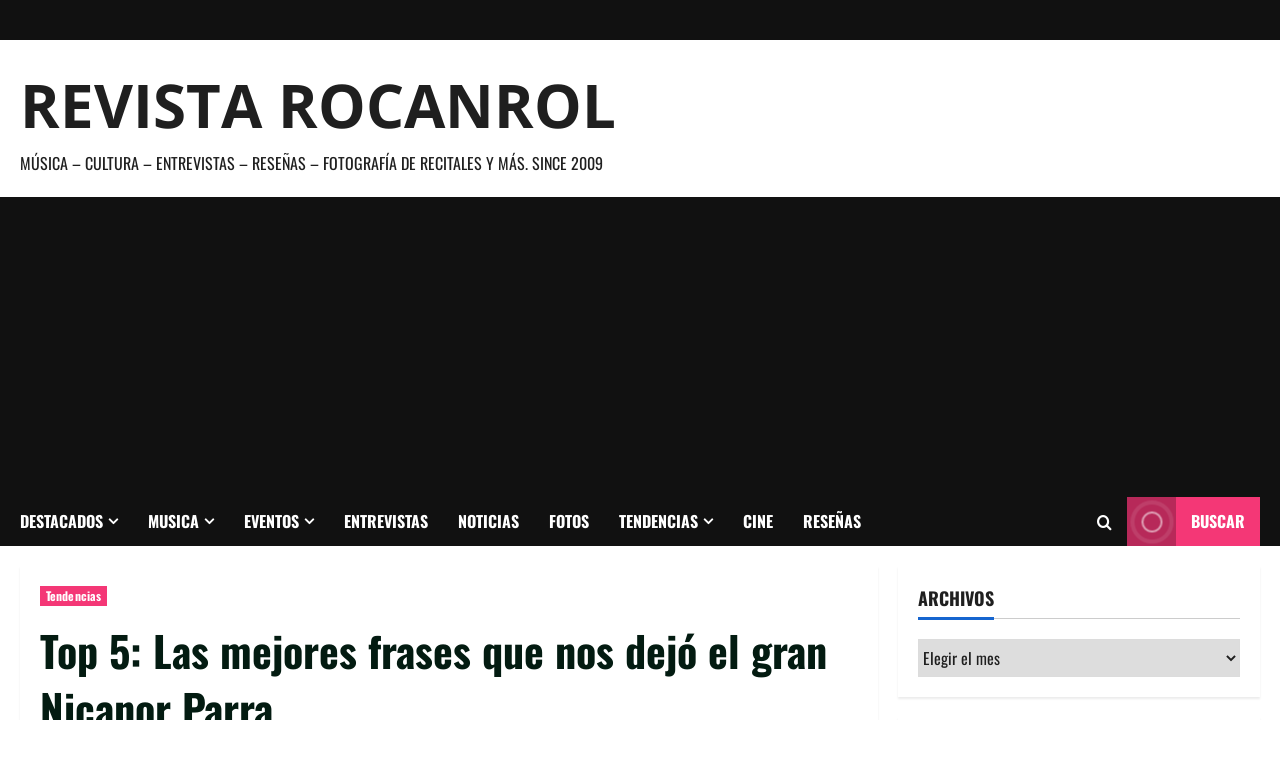

--- FILE ---
content_type: text/html; charset=UTF-8
request_url: https://www.rocanrol.cl/2018/01/top-5-las-mejores-frases-que-nos-dejo-el-gran-nicanor-parra/
body_size: 16365
content:
<!doctype html>
<html lang="es">

<head>
  <meta charset="UTF-8">
  <meta name="viewport" content="width=device-width, initial-scale=1">
  <link rel="profile" href="http://gmpg.org/xfn/11">

  <meta name='robots' content='index, follow, max-image-preview:large, max-snippet:-1, max-video-preview:-1' />

	<!-- This site is optimized with the Yoast SEO plugin v26.8 - https://yoast.com/product/yoast-seo-wordpress/ -->
	<title>Top 5: Las mejores frases que nos dejó el gran Nicanor Parra - Revista Rocanrol</title>
	<link rel="canonical" href="https://www.rocanrol.cl/2018/01/top-5-las-mejores-frases-que-nos-dejo-el-gran-nicanor-parra/" />
	<meta property="og:locale" content="es_ES" />
	<meta property="og:type" content="article" />
	<meta property="og:title" content="Top 5: Las mejores frases que nos dejó el gran Nicanor Parra - Revista Rocanrol" />
	<meta property="og:description" content="El martes 23 de enero falleció el antipoeta Nicanor Parra a los 103 años. Fue uno de los" />
	<meta property="og:url" content="https://www.rocanrol.cl/2018/01/top-5-las-mejores-frases-que-nos-dejo-el-gran-nicanor-parra/" />
	<meta property="og:site_name" content="Revista Rocanrol" />
	<meta property="article:published_time" content="2018-01-24T21:27:41+00:00" />
	<meta property="og:image" content="https://www.rocanrol.cl/wp-content/uploads/2018/01/nicanor-parra-sin.jpg" />
	<meta property="og:image:width" content="930" />
	<meta property="og:image:height" content="440" />
	<meta property="og:image:type" content="image/jpeg" />
	<meta name="author" content="admin" />
	<meta name="twitter:card" content="summary_large_image" />
	<meta name="twitter:label1" content="Escrito por" />
	<meta name="twitter:data1" content="admin" />
	<meta name="twitter:label2" content="Tiempo de lectura" />
	<meta name="twitter:data2" content="1 minuto" />
	<script type="application/ld+json" class="yoast-schema-graph">{"@context":"https://schema.org","@graph":[{"@type":"Article","@id":"https://www.rocanrol.cl/2018/01/top-5-las-mejores-frases-que-nos-dejo-el-gran-nicanor-parra/#article","isPartOf":{"@id":"https://www.rocanrol.cl/2018/01/top-5-las-mejores-frases-que-nos-dejo-el-gran-nicanor-parra/"},"author":{"name":"admin","@id":"https://www.rocanrol.cl/#/schema/person/3853cbb5c70002aa9387ace5fe64c8b3"},"headline":"Top 5: Las mejores frases que nos dejó el gran Nicanor Parra","datePublished":"2018-01-24T21:27:41+00:00","mainEntityOfPage":{"@id":"https://www.rocanrol.cl/2018/01/top-5-las-mejores-frases-que-nos-dejo-el-gran-nicanor-parra/"},"wordCount":147,"image":{"@id":"https://www.rocanrol.cl/2018/01/top-5-las-mejores-frases-que-nos-dejo-el-gran-nicanor-parra/#primaryimage"},"thumbnailUrl":"https://www.rocanrol.cl/wp-content/uploads/2018/01/nicanor-parra-sin.jpg","keywords":["nicanor parra"],"articleSection":["Tendencias"],"inLanguage":"es"},{"@type":"WebPage","@id":"https://www.rocanrol.cl/2018/01/top-5-las-mejores-frases-que-nos-dejo-el-gran-nicanor-parra/","url":"https://www.rocanrol.cl/2018/01/top-5-las-mejores-frases-que-nos-dejo-el-gran-nicanor-parra/","name":"Top 5: Las mejores frases que nos dejó el gran Nicanor Parra - Revista Rocanrol","isPartOf":{"@id":"https://www.rocanrol.cl/#website"},"primaryImageOfPage":{"@id":"https://www.rocanrol.cl/2018/01/top-5-las-mejores-frases-que-nos-dejo-el-gran-nicanor-parra/#primaryimage"},"image":{"@id":"https://www.rocanrol.cl/2018/01/top-5-las-mejores-frases-que-nos-dejo-el-gran-nicanor-parra/#primaryimage"},"thumbnailUrl":"https://www.rocanrol.cl/wp-content/uploads/2018/01/nicanor-parra-sin.jpg","datePublished":"2018-01-24T21:27:41+00:00","author":{"@id":"https://www.rocanrol.cl/#/schema/person/3853cbb5c70002aa9387ace5fe64c8b3"},"breadcrumb":{"@id":"https://www.rocanrol.cl/2018/01/top-5-las-mejores-frases-que-nos-dejo-el-gran-nicanor-parra/#breadcrumb"},"inLanguage":"es","potentialAction":[{"@type":"ReadAction","target":["https://www.rocanrol.cl/2018/01/top-5-las-mejores-frases-que-nos-dejo-el-gran-nicanor-parra/"]}]},{"@type":"ImageObject","inLanguage":"es","@id":"https://www.rocanrol.cl/2018/01/top-5-las-mejores-frases-que-nos-dejo-el-gran-nicanor-parra/#primaryimage","url":"https://www.rocanrol.cl/wp-content/uploads/2018/01/nicanor-parra-sin.jpg","contentUrl":"https://www.rocanrol.cl/wp-content/uploads/2018/01/nicanor-parra-sin.jpg","width":930,"height":440},{"@type":"BreadcrumbList","@id":"https://www.rocanrol.cl/2018/01/top-5-las-mejores-frases-que-nos-dejo-el-gran-nicanor-parra/#breadcrumb","itemListElement":[{"@type":"ListItem","position":1,"name":"Portada","item":"https://www.rocanrol.cl/"},{"@type":"ListItem","position":2,"name":"Top 5: Las mejores frases que nos dejó el gran Nicanor Parra"}]},{"@type":"WebSite","@id":"https://www.rocanrol.cl/#website","url":"https://www.rocanrol.cl/","name":"Revista Rocanrol","description":"Música - Cultura - Entrevistas - Reseñas - Fotografía de Recitales y más. Since 2009 ","potentialAction":[{"@type":"SearchAction","target":{"@type":"EntryPoint","urlTemplate":"https://www.rocanrol.cl/?s={search_term_string}"},"query-input":{"@type":"PropertyValueSpecification","valueRequired":true,"valueName":"search_term_string"}}],"inLanguage":"es"},{"@type":"Person","@id":"https://www.rocanrol.cl/#/schema/person/3853cbb5c70002aa9387ace5fe64c8b3","name":"admin","image":{"@type":"ImageObject","inLanguage":"es","@id":"https://www.rocanrol.cl/#/schema/person/image/","url":"https://secure.gravatar.com/avatar/05c42c2a401e4adbf90346c04276391f32a815374d2d98644fbbd8ae2da2dacd?s=96&d=mm&r=g","contentUrl":"https://secure.gravatar.com/avatar/05c42c2a401e4adbf90346c04276391f32a815374d2d98644fbbd8ae2da2dacd?s=96&d=mm&r=g","caption":"admin"},"url":"https://www.rocanrol.cl/author/admin/"}]}</script>
	<!-- / Yoast SEO plugin. -->


<link rel='dns-prefetch' href='//www.googletagmanager.com' />
<link rel='dns-prefetch' href='//pagead2.googlesyndication.com' />
<link rel="alternate" type="application/rss+xml" title="Revista Rocanrol &raquo; Feed" href="https://www.rocanrol.cl/feed/" />
<link rel="alternate" type="application/rss+xml" title="Revista Rocanrol &raquo; Feed de los comentarios" href="https://www.rocanrol.cl/comments/feed/" />
<link rel="alternate" title="oEmbed (JSON)" type="application/json+oembed" href="https://www.rocanrol.cl/wp-json/oembed/1.0/embed?url=https%3A%2F%2Fwww.rocanrol.cl%2F2018%2F01%2Ftop-5-las-mejores-frases-que-nos-dejo-el-gran-nicanor-parra%2F" />
<link rel="alternate" title="oEmbed (XML)" type="text/xml+oembed" href="https://www.rocanrol.cl/wp-json/oembed/1.0/embed?url=https%3A%2F%2Fwww.rocanrol.cl%2F2018%2F01%2Ftop-5-las-mejores-frases-que-nos-dejo-el-gran-nicanor-parra%2F&#038;format=xml" />
<style id='wp-img-auto-sizes-contain-inline-css' type='text/css'>
img:is([sizes=auto i],[sizes^="auto," i]){contain-intrinsic-size:3000px 1500px}
/*# sourceURL=wp-img-auto-sizes-contain-inline-css */
</style>
<link rel='stylesheet' id='morenews-font-oswald-css' href='https://www.rocanrol.cl/wp-content/themes/morenews/assets/fonts/css/oswald.css' type='text/css' media='all' />
<link rel='stylesheet' id='morenews-font-open-sans-css' href='https://www.rocanrol.cl/wp-content/themes/morenews/assets/fonts/css/open-sans.css' type='text/css' media='all' />
<style id='wp-emoji-styles-inline-css' type='text/css'>

	img.wp-smiley, img.emoji {
		display: inline !important;
		border: none !important;
		box-shadow: none !important;
		height: 1em !important;
		width: 1em !important;
		margin: 0 0.07em !important;
		vertical-align: -0.1em !important;
		background: none !important;
		padding: 0 !important;
	}
/*# sourceURL=wp-emoji-styles-inline-css */
</style>
<style id='wp-block-library-inline-css' type='text/css'>
:root{--wp-block-synced-color:#7a00df;--wp-block-synced-color--rgb:122,0,223;--wp-bound-block-color:var(--wp-block-synced-color);--wp-editor-canvas-background:#ddd;--wp-admin-theme-color:#007cba;--wp-admin-theme-color--rgb:0,124,186;--wp-admin-theme-color-darker-10:#006ba1;--wp-admin-theme-color-darker-10--rgb:0,107,160.5;--wp-admin-theme-color-darker-20:#005a87;--wp-admin-theme-color-darker-20--rgb:0,90,135;--wp-admin-border-width-focus:2px}@media (min-resolution:192dpi){:root{--wp-admin-border-width-focus:1.5px}}.wp-element-button{cursor:pointer}:root .has-very-light-gray-background-color{background-color:#eee}:root .has-very-dark-gray-background-color{background-color:#313131}:root .has-very-light-gray-color{color:#eee}:root .has-very-dark-gray-color{color:#313131}:root .has-vivid-green-cyan-to-vivid-cyan-blue-gradient-background{background:linear-gradient(135deg,#00d084,#0693e3)}:root .has-purple-crush-gradient-background{background:linear-gradient(135deg,#34e2e4,#4721fb 50%,#ab1dfe)}:root .has-hazy-dawn-gradient-background{background:linear-gradient(135deg,#faaca8,#dad0ec)}:root .has-subdued-olive-gradient-background{background:linear-gradient(135deg,#fafae1,#67a671)}:root .has-atomic-cream-gradient-background{background:linear-gradient(135deg,#fdd79a,#004a59)}:root .has-nightshade-gradient-background{background:linear-gradient(135deg,#330968,#31cdcf)}:root .has-midnight-gradient-background{background:linear-gradient(135deg,#020381,#2874fc)}:root{--wp--preset--font-size--normal:16px;--wp--preset--font-size--huge:42px}.has-regular-font-size{font-size:1em}.has-larger-font-size{font-size:2.625em}.has-normal-font-size{font-size:var(--wp--preset--font-size--normal)}.has-huge-font-size{font-size:var(--wp--preset--font-size--huge)}.has-text-align-center{text-align:center}.has-text-align-left{text-align:left}.has-text-align-right{text-align:right}.has-fit-text{white-space:nowrap!important}#end-resizable-editor-section{display:none}.aligncenter{clear:both}.items-justified-left{justify-content:flex-start}.items-justified-center{justify-content:center}.items-justified-right{justify-content:flex-end}.items-justified-space-between{justify-content:space-between}.screen-reader-text{border:0;clip-path:inset(50%);height:1px;margin:-1px;overflow:hidden;padding:0;position:absolute;width:1px;word-wrap:normal!important}.screen-reader-text:focus{background-color:#ddd;clip-path:none;color:#444;display:block;font-size:1em;height:auto;left:5px;line-height:normal;padding:15px 23px 14px;text-decoration:none;top:5px;width:auto;z-index:100000}html :where(.has-border-color){border-style:solid}html :where([style*=border-top-color]){border-top-style:solid}html :where([style*=border-right-color]){border-right-style:solid}html :where([style*=border-bottom-color]){border-bottom-style:solid}html :where([style*=border-left-color]){border-left-style:solid}html :where([style*=border-width]){border-style:solid}html :where([style*=border-top-width]){border-top-style:solid}html :where([style*=border-right-width]){border-right-style:solid}html :where([style*=border-bottom-width]){border-bottom-style:solid}html :where([style*=border-left-width]){border-left-style:solid}html :where(img[class*=wp-image-]){height:auto;max-width:100%}:where(figure){margin:0 0 1em}html :where(.is-position-sticky){--wp-admin--admin-bar--position-offset:var(--wp-admin--admin-bar--height,0px)}@media screen and (max-width:600px){html :where(.is-position-sticky){--wp-admin--admin-bar--position-offset:0px}}

/*# sourceURL=wp-block-library-inline-css */
</style><style id='global-styles-inline-css' type='text/css'>
:root{--wp--preset--aspect-ratio--square: 1;--wp--preset--aspect-ratio--4-3: 4/3;--wp--preset--aspect-ratio--3-4: 3/4;--wp--preset--aspect-ratio--3-2: 3/2;--wp--preset--aspect-ratio--2-3: 2/3;--wp--preset--aspect-ratio--16-9: 16/9;--wp--preset--aspect-ratio--9-16: 9/16;--wp--preset--color--black: #000000;--wp--preset--color--cyan-bluish-gray: #abb8c3;--wp--preset--color--white: #ffffff;--wp--preset--color--pale-pink: #f78da7;--wp--preset--color--vivid-red: #cf2e2e;--wp--preset--color--luminous-vivid-orange: #ff6900;--wp--preset--color--luminous-vivid-amber: #fcb900;--wp--preset--color--light-green-cyan: #7bdcb5;--wp--preset--color--vivid-green-cyan: #00d084;--wp--preset--color--pale-cyan-blue: #8ed1fc;--wp--preset--color--vivid-cyan-blue: #0693e3;--wp--preset--color--vivid-purple: #9b51e0;--wp--preset--gradient--vivid-cyan-blue-to-vivid-purple: linear-gradient(135deg,rgb(6,147,227) 0%,rgb(155,81,224) 100%);--wp--preset--gradient--light-green-cyan-to-vivid-green-cyan: linear-gradient(135deg,rgb(122,220,180) 0%,rgb(0,208,130) 100%);--wp--preset--gradient--luminous-vivid-amber-to-luminous-vivid-orange: linear-gradient(135deg,rgb(252,185,0) 0%,rgb(255,105,0) 100%);--wp--preset--gradient--luminous-vivid-orange-to-vivid-red: linear-gradient(135deg,rgb(255,105,0) 0%,rgb(207,46,46) 100%);--wp--preset--gradient--very-light-gray-to-cyan-bluish-gray: linear-gradient(135deg,rgb(238,238,238) 0%,rgb(169,184,195) 100%);--wp--preset--gradient--cool-to-warm-spectrum: linear-gradient(135deg,rgb(74,234,220) 0%,rgb(151,120,209) 20%,rgb(207,42,186) 40%,rgb(238,44,130) 60%,rgb(251,105,98) 80%,rgb(254,248,76) 100%);--wp--preset--gradient--blush-light-purple: linear-gradient(135deg,rgb(255,206,236) 0%,rgb(152,150,240) 100%);--wp--preset--gradient--blush-bordeaux: linear-gradient(135deg,rgb(254,205,165) 0%,rgb(254,45,45) 50%,rgb(107,0,62) 100%);--wp--preset--gradient--luminous-dusk: linear-gradient(135deg,rgb(255,203,112) 0%,rgb(199,81,192) 50%,rgb(65,88,208) 100%);--wp--preset--gradient--pale-ocean: linear-gradient(135deg,rgb(255,245,203) 0%,rgb(182,227,212) 50%,rgb(51,167,181) 100%);--wp--preset--gradient--electric-grass: linear-gradient(135deg,rgb(202,248,128) 0%,rgb(113,206,126) 100%);--wp--preset--gradient--midnight: linear-gradient(135deg,rgb(2,3,129) 0%,rgb(40,116,252) 100%);--wp--preset--font-size--small: 13px;--wp--preset--font-size--medium: 20px;--wp--preset--font-size--large: 36px;--wp--preset--font-size--x-large: 42px;--wp--preset--spacing--20: 0.44rem;--wp--preset--spacing--30: 0.67rem;--wp--preset--spacing--40: 1rem;--wp--preset--spacing--50: 1.5rem;--wp--preset--spacing--60: 2.25rem;--wp--preset--spacing--70: 3.38rem;--wp--preset--spacing--80: 5.06rem;--wp--preset--shadow--natural: 6px 6px 9px rgba(0, 0, 0, 0.2);--wp--preset--shadow--deep: 12px 12px 50px rgba(0, 0, 0, 0.4);--wp--preset--shadow--sharp: 6px 6px 0px rgba(0, 0, 0, 0.2);--wp--preset--shadow--outlined: 6px 6px 0px -3px rgb(255, 255, 255), 6px 6px rgb(0, 0, 0);--wp--preset--shadow--crisp: 6px 6px 0px rgb(0, 0, 0);}:root { --wp--style--global--content-size: 930px;--wp--style--global--wide-size: 1400px; }:where(body) { margin: 0; }.wp-site-blocks > .alignleft { float: left; margin-right: 2em; }.wp-site-blocks > .alignright { float: right; margin-left: 2em; }.wp-site-blocks > .aligncenter { justify-content: center; margin-left: auto; margin-right: auto; }:where(.wp-site-blocks) > * { margin-block-start: 24px; margin-block-end: 0; }:where(.wp-site-blocks) > :first-child { margin-block-start: 0; }:where(.wp-site-blocks) > :last-child { margin-block-end: 0; }:root { --wp--style--block-gap: 24px; }:root :where(.is-layout-flow) > :first-child{margin-block-start: 0;}:root :where(.is-layout-flow) > :last-child{margin-block-end: 0;}:root :where(.is-layout-flow) > *{margin-block-start: 24px;margin-block-end: 0;}:root :where(.is-layout-constrained) > :first-child{margin-block-start: 0;}:root :where(.is-layout-constrained) > :last-child{margin-block-end: 0;}:root :where(.is-layout-constrained) > *{margin-block-start: 24px;margin-block-end: 0;}:root :where(.is-layout-flex){gap: 24px;}:root :where(.is-layout-grid){gap: 24px;}.is-layout-flow > .alignleft{float: left;margin-inline-start: 0;margin-inline-end: 2em;}.is-layout-flow > .alignright{float: right;margin-inline-start: 2em;margin-inline-end: 0;}.is-layout-flow > .aligncenter{margin-left: auto !important;margin-right: auto !important;}.is-layout-constrained > .alignleft{float: left;margin-inline-start: 0;margin-inline-end: 2em;}.is-layout-constrained > .alignright{float: right;margin-inline-start: 2em;margin-inline-end: 0;}.is-layout-constrained > .aligncenter{margin-left: auto !important;margin-right: auto !important;}.is-layout-constrained > :where(:not(.alignleft):not(.alignright):not(.alignfull)){max-width: var(--wp--style--global--content-size);margin-left: auto !important;margin-right: auto !important;}.is-layout-constrained > .alignwide{max-width: var(--wp--style--global--wide-size);}body .is-layout-flex{display: flex;}.is-layout-flex{flex-wrap: wrap;align-items: center;}.is-layout-flex > :is(*, div){margin: 0;}body .is-layout-grid{display: grid;}.is-layout-grid > :is(*, div){margin: 0;}body{padding-top: 0px;padding-right: 0px;padding-bottom: 0px;padding-left: 0px;}a:where(:not(.wp-element-button)){text-decoration: none;}:root :where(.wp-element-button, .wp-block-button__link){background-color: #32373c;border-radius: 0;border-width: 0;color: #fff;font-family: inherit;font-size: inherit;font-style: inherit;font-weight: inherit;letter-spacing: inherit;line-height: inherit;padding-top: calc(0.667em + 2px);padding-right: calc(1.333em + 2px);padding-bottom: calc(0.667em + 2px);padding-left: calc(1.333em + 2px);text-decoration: none;text-transform: inherit;}.has-black-color{color: var(--wp--preset--color--black) !important;}.has-cyan-bluish-gray-color{color: var(--wp--preset--color--cyan-bluish-gray) !important;}.has-white-color{color: var(--wp--preset--color--white) !important;}.has-pale-pink-color{color: var(--wp--preset--color--pale-pink) !important;}.has-vivid-red-color{color: var(--wp--preset--color--vivid-red) !important;}.has-luminous-vivid-orange-color{color: var(--wp--preset--color--luminous-vivid-orange) !important;}.has-luminous-vivid-amber-color{color: var(--wp--preset--color--luminous-vivid-amber) !important;}.has-light-green-cyan-color{color: var(--wp--preset--color--light-green-cyan) !important;}.has-vivid-green-cyan-color{color: var(--wp--preset--color--vivid-green-cyan) !important;}.has-pale-cyan-blue-color{color: var(--wp--preset--color--pale-cyan-blue) !important;}.has-vivid-cyan-blue-color{color: var(--wp--preset--color--vivid-cyan-blue) !important;}.has-vivid-purple-color{color: var(--wp--preset--color--vivid-purple) !important;}.has-black-background-color{background-color: var(--wp--preset--color--black) !important;}.has-cyan-bluish-gray-background-color{background-color: var(--wp--preset--color--cyan-bluish-gray) !important;}.has-white-background-color{background-color: var(--wp--preset--color--white) !important;}.has-pale-pink-background-color{background-color: var(--wp--preset--color--pale-pink) !important;}.has-vivid-red-background-color{background-color: var(--wp--preset--color--vivid-red) !important;}.has-luminous-vivid-orange-background-color{background-color: var(--wp--preset--color--luminous-vivid-orange) !important;}.has-luminous-vivid-amber-background-color{background-color: var(--wp--preset--color--luminous-vivid-amber) !important;}.has-light-green-cyan-background-color{background-color: var(--wp--preset--color--light-green-cyan) !important;}.has-vivid-green-cyan-background-color{background-color: var(--wp--preset--color--vivid-green-cyan) !important;}.has-pale-cyan-blue-background-color{background-color: var(--wp--preset--color--pale-cyan-blue) !important;}.has-vivid-cyan-blue-background-color{background-color: var(--wp--preset--color--vivid-cyan-blue) !important;}.has-vivid-purple-background-color{background-color: var(--wp--preset--color--vivid-purple) !important;}.has-black-border-color{border-color: var(--wp--preset--color--black) !important;}.has-cyan-bluish-gray-border-color{border-color: var(--wp--preset--color--cyan-bluish-gray) !important;}.has-white-border-color{border-color: var(--wp--preset--color--white) !important;}.has-pale-pink-border-color{border-color: var(--wp--preset--color--pale-pink) !important;}.has-vivid-red-border-color{border-color: var(--wp--preset--color--vivid-red) !important;}.has-luminous-vivid-orange-border-color{border-color: var(--wp--preset--color--luminous-vivid-orange) !important;}.has-luminous-vivid-amber-border-color{border-color: var(--wp--preset--color--luminous-vivid-amber) !important;}.has-light-green-cyan-border-color{border-color: var(--wp--preset--color--light-green-cyan) !important;}.has-vivid-green-cyan-border-color{border-color: var(--wp--preset--color--vivid-green-cyan) !important;}.has-pale-cyan-blue-border-color{border-color: var(--wp--preset--color--pale-cyan-blue) !important;}.has-vivid-cyan-blue-border-color{border-color: var(--wp--preset--color--vivid-cyan-blue) !important;}.has-vivid-purple-border-color{border-color: var(--wp--preset--color--vivid-purple) !important;}.has-vivid-cyan-blue-to-vivid-purple-gradient-background{background: var(--wp--preset--gradient--vivid-cyan-blue-to-vivid-purple) !important;}.has-light-green-cyan-to-vivid-green-cyan-gradient-background{background: var(--wp--preset--gradient--light-green-cyan-to-vivid-green-cyan) !important;}.has-luminous-vivid-amber-to-luminous-vivid-orange-gradient-background{background: var(--wp--preset--gradient--luminous-vivid-amber-to-luminous-vivid-orange) !important;}.has-luminous-vivid-orange-to-vivid-red-gradient-background{background: var(--wp--preset--gradient--luminous-vivid-orange-to-vivid-red) !important;}.has-very-light-gray-to-cyan-bluish-gray-gradient-background{background: var(--wp--preset--gradient--very-light-gray-to-cyan-bluish-gray) !important;}.has-cool-to-warm-spectrum-gradient-background{background: var(--wp--preset--gradient--cool-to-warm-spectrum) !important;}.has-blush-light-purple-gradient-background{background: var(--wp--preset--gradient--blush-light-purple) !important;}.has-blush-bordeaux-gradient-background{background: var(--wp--preset--gradient--blush-bordeaux) !important;}.has-luminous-dusk-gradient-background{background: var(--wp--preset--gradient--luminous-dusk) !important;}.has-pale-ocean-gradient-background{background: var(--wp--preset--gradient--pale-ocean) !important;}.has-electric-grass-gradient-background{background: var(--wp--preset--gradient--electric-grass) !important;}.has-midnight-gradient-background{background: var(--wp--preset--gradient--midnight) !important;}.has-small-font-size{font-size: var(--wp--preset--font-size--small) !important;}.has-medium-font-size{font-size: var(--wp--preset--font-size--medium) !important;}.has-large-font-size{font-size: var(--wp--preset--font-size--large) !important;}.has-x-large-font-size{font-size: var(--wp--preset--font-size--x-large) !important;}
/*# sourceURL=global-styles-inline-css */
</style>

<link rel='stylesheet' id='bootstrap-css' href='https://www.rocanrol.cl/wp-content/themes/morenews/assets/bootstrap/css/bootstrap.min.css?ver=6.9' type='text/css' media='all' />
<link rel='stylesheet' id='morenews-style-css' href='https://www.rocanrol.cl/wp-content/themes/morenews/style.css?ver=6.9' type='text/css' media='all' />
<style id='morenews-style-inline-css' type='text/css'>
body.aft-dark-mode #sidr,body.aft-dark-mode,body.aft-dark-mode.custom-background,body.aft-dark-mode #af-preloader{background-color:#000000;} body.aft-default-mode #sidr,body.aft-default-mode #af-preloader,body.aft-default-mode{background-color:#ffffff;} .frm_style_formidable-style.with_frm_style .frm_compact .frm_dropzone.dz-clickable .dz-message,.frm_style_formidable-style.with_frm_style input[type=submit],.frm_style_formidable-style.with_frm_style .frm_submit input[type=button],.frm_style_formidable-style.with_frm_style .frm_submit button,.frm_form_submit_style,.frm_style_formidable-style.with_frm_style .frm-edit-page-btn,.woocommerce #respond input#submit.disabled,.woocommerce #respond input#submit:disabled,.woocommerce #respond input#submit:disabled[disabled],.woocommerce a.button.disabled,.woocommerce a.button:disabled,.woocommerce a.button:disabled[disabled],.woocommerce button.button.disabled,.woocommerce button.button:disabled,.woocommerce button.button:disabled[disabled],.woocommerce input.button.disabled,.woocommerce input.button:disabled,.woocommerce input.button:disabled[disabled],.woocommerce #respond input#submit,.woocommerce a.button,.woocommerce button.button,.woocommerce input.button,.woocommerce #respond input#submit.alt,.woocommerce a.button.alt,.woocommerce button.button.alt,.woocommerce input.button.alt,.woocommerce-account .addresses .title .edit,:root .wc-block-featured-product__link :where(.wp-element-button,.wp-block-button__link),:root .wc-block-featured-category__link :where(.wp-element-button,.wp-block-button__link),hustle-button,button.wc-block-mini-cart__button,.wc-block-checkout .wp-block-button__link,.wp-block-button.wc-block-components-product-button .wp-block-button__link,.wc-block-grid__product-add-to-cart.wp-block-button .wp-block-button__link,body .wc-block-components-button,.wc-block-grid .wp-block-button__link,.woocommerce-notices-wrapper .button,body .woocommerce-notices-wrapper .button:hover,body.woocommerce .single_add_to_cart_button.button:hover,body.woocommerce a.button.add_to_cart_button:hover,.widget-title-fill-and-border .morenews-widget .wp-block-search__label,.widget-title-fill-and-border .morenews-widget .wp-block-group .wp-block-heading,.widget-title-fill-and-no-border .morenews-widget .wp-block-search__label,.widget-title-fill-and-no-border .morenews-widget .wp-block-group .wp-block-heading,.widget-title-fill-and-border .wp_post_author_widget .widget-title .header-after,.widget-title-fill-and-border .widget-title .heading-line,.widget-title-fill-and-border .aft-posts-tabs-panel .nav-tabs>li>a.active,.widget-title-fill-and-border .aft-main-banner-wrapper .widget-title .heading-line ,.widget-title-fill-and-no-border .wp_post_author_widget .widget-title .header-after,.widget-title-fill-and-no-border .widget-title .heading-line,.widget-title-fill-and-no-border .aft-posts-tabs-panel .nav-tabs>li>a.active,.widget-title-fill-and-no-border .aft-main-banner-wrapper .widget-title .heading-line,a.sidr-class-sidr-button-close,body.widget-title-border-bottom .header-after1 .heading-line-before,body.widget-title-border-bottom .widget-title .heading-line-before,.widget-title-border-center .morenews-widget .wp-block-search__label::after,.widget-title-border-center .morenews-widget .wp-block-group .wp-block-heading::after,.widget-title-border-center .wp_post_author_widget .widget-title .heading-line-before,.widget-title-border-center .aft-posts-tabs-panel .nav-tabs>li>a.active::after,.widget-title-border-center .wp_post_author_widget .widget-title .header-after::after,.widget-title-border-center .widget-title .heading-line-after,.widget-title-border-bottom .morenews-widget .wp-block-search__label::after,.widget-title-border-bottom .morenews-widget .wp-block-group .wp-block-heading::after,.widget-title-border-bottom .heading-line::before,.widget-title-border-bottom .wp-post-author-wrap .header-after::before,.widget-title-border-bottom .aft-posts-tabs-panel .nav-tabs>li>a.active span::after,.aft-dark-mode .is-style-fill a.wp-block-button__link:not(.has-background),.aft-default-mode .is-style-fill a.wp-block-button__link:not(.has-background),#reading-progress-bar,a.comment-reply-link,body.aft-default-mode .reply a,body.aft-dark-mode .reply a,.aft-popular-taxonomies-lists span::before ,#loader-wrapper div,span.heading-line::before,.wp-post-author-wrap .header-after::before,body.aft-dark-mode input[type="button"],body.aft-dark-mode input[type="reset"],body.aft-dark-mode input[type="submit"],body.aft-dark-mode .inner-suscribe input[type=submit],body.aft-default-mode input[type="button"],body.aft-default-mode input[type="reset"],body.aft-default-mode input[type="submit"],body.aft-default-mode .inner-suscribe input[type=submit],.woocommerce-product-search button[type="submit"],input.search-submit,.wp-block-search__button,.af-youtube-slider .af-video-wrap .af-bg-play i,.af-youtube-video-list .entry-header-yt-video-wrapper .af-yt-video-play i,.af-post-format i,body .btn-style1 a:visited,body .btn-style1 a,body span.post-page-numbers.current,body .morenews-pagination .nav-links .page-numbers.current,body #scroll-up,button,a.author-button.primary,.morenews-reaction-button .reaction-percentage,h3.morenews-subtitle:after,body article.sticky .read-single:before,.aft-readmore-wrapper a.aft-readmore:hover,body.aft-dark-mode .aft-readmore-wrapper a.aft-readmore:hover,footer.site-footer .aft-readmore-wrapper a.aft-readmore:hover,.aft-readmore-wrapper a.aft-readmore:hover,body .trending-posts-vertical .trending-no{background-color:#dd3333;} div.wpforms-container-full button[type=submit]:hover,div.wpforms-container-full button[type=submit]:not(:hover):not(:active){background-color:#dd3333 !important;} .grid-design-texts-over-image .aft-readmore-wrapper a.aft-readmore:hover,.aft-readmore-wrapper a.aft-readmore:hover,body.aft-dark-mode .aft-readmore-wrapper a.aft-readmore:hover,body.aft-default-mode .aft-readmore-wrapper a.aft-readmore:hover,a.author-button.primary,.morenews-post-badge,body.single .entry-header .aft-post-excerpt-and-meta .post-excerpt,body.aft-dark-mode.single span.tags-links a:hover,.morenews-pagination .nav-links .page-numbers.current,.aft-readmore-wrapper a.aft-readmore:hover,p.awpa-more-posts a:hover,.wp-post-author-meta .wp-post-author-meta-more-posts a.awpa-more-posts:hover{border-color:#dd3333;} body:not(.rtl) .aft-popular-taxonomies-lists span::after{border-left-color:#dd3333;} body.rtl .aft-popular-taxonomies-lists span::after{border-right-color:#dd3333;} .widget-title-fill-and-no-border .morenews-widget .wp-block-search__label::after,.widget-title-fill-and-no-border .morenews-widget .wp-block-group .wp-block-heading::after,.widget-title-fill-and-no-border .aft-posts-tabs-panel .nav-tabs>li a.active::after,.widget-title-fill-and-no-border .morenews-widget .widget-title::before,.widget-title-fill-and-no-border .morenews-customizer .widget-title::before{border-top-color:#dd3333;} .woocommerce div.product .woocommerce-tabs ul.tabs li.active,#scroll-up::after,.aft-dark-mode #loader,.aft-default-mode #loader{border-bottom-color:#dd3333;} footer.site-footer .wp-calendar-nav a:hover,footer.site-footer .wp-block-latest-comments__comment-meta a:hover,.aft-dark-mode .tagcloud a:hover,.aft-dark-mode .widget ul.menu >li a:hover,.aft-dark-mode .widget > ul > li a:hover,.banner-exclusive-posts-wrapper a:hover,.list-style .read-title h3 a:hover,.grid-design-default .read-title h3 a:hover,body.aft-dark-mode .banner-exclusive-posts-wrapper a:hover,body.aft-dark-mode .banner-exclusive-posts-wrapper a:visited:hover,body.aft-default-mode .banner-exclusive-posts-wrapper a:hover,body.aft-default-mode .banner-exclusive-posts-wrapper a:visited:hover,body.wp-post-author-meta .awpa-display-name a:hover,.widget_text a ,.post-description a:not(.aft-readmore),.post-description a:not(.aft-readmore):visited,.wp_post_author_widget .wp-post-author-meta .awpa-display-name a:hover,.wp-post-author-meta .wp-post-author-meta-more-posts a.awpa-more-posts:hover,body.aft-default-mode .af-breadcrumbs a:hover,body.aft-dark-mode .af-breadcrumbs a:hover,body .wp-block-latest-comments li.wp-block-latest-comments__comment a:hover,body .site-footer .color-pad .read-title h3 a:hover,body.aft-dark-mode #secondary .morenews-widget ul[class*="wp-block-"] a:hover,body.aft-dark-mode #secondary .morenews-widget ol[class*="wp-block-"] a:hover,body.aft-dark-mode a.post-edit-link:hover,body.aft-default-mode #secondary .morenews-widget ul[class*="wp-block-"] a:hover,body.aft-default-mode #secondary .morenews-widget ol[class*="wp-block-"] a:hover,body.aft-default-mode a.post-edit-link:hover,body.aft-default-mode #secondary .widget > ul > li a:hover,body.aft-default-mode footer.comment-meta a:hover,body.aft-dark-mode footer.comment-meta a:hover,body.aft-default-mode .comment-form a:hover,body.aft-dark-mode .comment-form a:hover,body.aft-dark-mode .entry-content > .wp-block-tag-cloud a:not(.has-text-color):hover,body.aft-default-mode .entry-content > .wp-block-tag-cloud a:not(.has-text-color):hover,body.aft-dark-mode .entry-content .wp-block-archives-list.wp-block-archives a:not(.has-text-color):hover,body.aft-default-mode .entry-content .wp-block-archives-list.wp-block-archives a:not(.has-text-color):hover,body.aft-dark-mode .entry-content .wp-block-latest-posts a:not(.has-text-color):hover,body.aft-dark-mode .entry-content .wp-block-categories-list.wp-block-categories a:not(.has-text-color):hover,body.aft-default-mode .entry-content .wp-block-latest-posts a:not(.has-text-color):hover,body.aft-default-mode .entry-content .wp-block-categories-list.wp-block-categories a:not(.has-text-color):hover,.aft-default-mode .wp-block-archives-list.wp-block-archives a:not(.has-text-color):hover,.aft-default-mode .wp-block-latest-posts a:not(.has-text-color):hover,.aft-default-mode .wp-block-categories-list.wp-block-categories a:not(.has-text-color):hover,.aft-default-mode .wp-block-latest-comments li.wp-block-latest-comments__comment a:hover,.aft-dark-mode .wp-block-archives-list.wp-block-archives a:not(.has-text-color):hover,.aft-dark-mode .wp-block-latest-posts a:not(.has-text-color):hover,.aft-dark-mode .wp-block-categories-list.wp-block-categories a:not(.has-text-color):hover,.aft-dark-mode .wp-block-latest-comments li.wp-block-latest-comments__comment a:hover,body.aft-dark-mode .morenews-pagination .nav-links a.page-numbers:hover,body.aft-default-mode .morenews-pagination .nav-links a.page-numbers:hover,body.aft-default-mode .aft-popular-taxonomies-lists ul li a:hover ,body.aft-dark-mode .aft-popular-taxonomies-lists ul li a:hover,body.aft-dark-mode .wp-calendar-nav a,body .entry-content > .wp-block-heading:not(.has-link-color):not(.wp-block-post-title) a,body .entry-content > ul a,body .entry-content > ol a,body .entry-content > p:not(.has-link-color) a ,body.aft-default-mode p.logged-in-as a,body.aft-dark-mode p.logged-in-as a,body.aft-dark-mode .woocommerce-loop-product__title:hover,body.aft-default-mode .woocommerce-loop-product__title:hover,a:hover,p a,.stars a:active,.stars a:focus,.morenews-widget.widget_text a,a.author-website:hover,.author-box-content a.author-posts-link:hover,body .morenews-sponsor a,body .morenews-source a,body.aft-default-mode .wp-block-latest-comments li.wp-block-latest-comments__comment a:hover,body.aft-dark-mode .wp-block-latest-comments li.wp-block-latest-comments__comment a:hover,.entry-content .wp-block-latest-comments a:not(.has-text-color):hover,.wc-block-grid__product .wc-block-grid__product-link:focus,body.aft-default-mode .entry-content .wp-block-heading:not(.has-link-color):not(.wp-block-post-title) a,body.aft-dark-mode .entry-content .wp-block-heading:not(.has-link-color):not(.wp-block-post-title) a,body.aft-default-mode .comment-content a,body.aft-dark-mode .comment-content a,body.aft-default-mode .post-excerpt a,body.aft-dark-mode .post-excerpt a,body.aft-default-mode .wp-block-tag-cloud a:hover,body.aft-default-mode .tagcloud a:hover,body.aft-default-mode.single span.tags-links a:hover,body.aft-default-mode p.awpa-more-posts a:hover,body.aft-default-mode p.awpa-website a:hover ,body.aft-default-mode .wp-post-author-meta h4 a:hover,body.aft-default-mode .widget ul.menu >li a:hover,body.aft-default-mode .widget > ul > li a:hover,body.aft-default-mode .nav-links a:hover,body.aft-default-mode ul.trail-items li a:hover,body.aft-dark-mode .wp-block-tag-cloud a:hover,body.aft-dark-mode .tagcloud a:hover,body.aft-dark-mode.single span.tags-links a:hover,body.aft-dark-mode p.awpa-more-posts a:hover,body.aft-dark-mode p.awpa-website a:hover ,body.aft-dark-mode .widget ul.menu >li a:hover,body.aft-dark-mode .nav-links a:hover,body.aft-dark-mode ul.trail-items li a:hover{color:#dd3333;} @media only screen and (min-width:992px){body.aft-default-mode .morenews-header .main-navigation .menu-desktop > ul > li:hover > a:before,body.aft-default-mode .morenews-header .main-navigation .menu-desktop > ul > li.current-menu-item > a:before{background-color:#dd3333;} } .woocommerce-product-search button[type="submit"],input.search-submit{background-color:#dd3333;} .aft-dark-mode .entry-content a:hover,.aft-dark-mode .entry-content a:focus,.aft-dark-mode .entry-content a:active,.wp-calendar-nav a,#wp-calendar tbody td a,body.aft-dark-mode #wp-calendar tbody td#today,body.aft-default-mode #wp-calendar tbody td#today,body.aft-default-mode .entry-content .wp-block-heading:not(.has-link-color):not(.wp-block-post-title) a,body.aft-dark-mode .entry-content .wp-block-heading:not(.has-link-color):not(.wp-block-post-title) a,body .entry-content > ul a,body .entry-content > ul a:visited,body .entry-content > ol a,body .entry-content > ol a:visited,body .entry-content > p:not(.has-link-color) a,body .entry-content > p:not(.has-link-color) a:visited{color:#dd3333;} .woocommerce-product-search button[type="submit"],input.search-submit,body.single span.tags-links a:hover,body .entry-content .wp-block-heading:not(.has-link-color):not(.wp-block-post-title) a,body .entry-content > ul a,body .entry-content > ul a:visited,body .entry-content > ol a,body .entry-content > ol a:visited,body .entry-content > p:not(.has-link-color) a,body .entry-content > p:not(.has-link-color) a:visited{border-color:#dd3333;} @media only screen and (min-width:993px){.main-navigation .menu-desktop > li.current-menu-item::after,.main-navigation .menu-desktop > ul > li.current-menu-item::after,.main-navigation .menu-desktop > li::after,.main-navigation .menu-desktop > ul > li::after{background-color:#dd3333;} } .site-branding .site-title{font-family:'Open Sans','Noto Sans','Noto Sans CJK SC','Noto Sans JP','Noto Sans KR',system-ui,-apple-system,'Segoe UI',Roboto,'Helvetica Neue',Arial,sans-serif,'Apple Color Emoji','Segoe UI Emoji','Segoe UI Symbol';} body,button,input,select,optgroup,.cat-links li a,.min-read,.af-social-contacts .social-widget-menu .screen-reader-text,textarea{font-family:'Oswald','Noto Sans','Noto Sans CJK SC','Noto Sans JP','Noto Sans KR',system-ui,-apple-system,'Segoe UI',Roboto,'Helvetica Neue',Arial,sans-serif,'Apple Color Emoji','Segoe UI Emoji','Segoe UI Symbol';} .wp-block-tag-cloud a,.tagcloud a,body span.hustle-title,.wp-block-blockspare-blockspare-tabs .bs-tabs-title-list li a.bs-tab-title,.navigation.post-navigation .nav-links a,div.custom-menu-link > a,.exclusive-posts .exclusive-now span,.aft-popular-taxonomies-lists span,.exclusive-posts a,.aft-posts-tabs-panel .nav-tabs>li>a,.widget-title-border-bottom .aft-posts-tabs-panel .nav-tabs>li>a,.nav-tabs>li,.widget ul ul li,.widget ul.menu >li ,.widget > ul > li,.wp-block-search__label,.wp-block-latest-posts.wp-block-latest-posts__list li,.wp-block-latest-comments li.wp-block-latest-comments__comment,.wp-block-group ul li a,.main-navigation ul li a,h1,h2,h3,h4,h5,h6{font-family:'Oswald','Noto Sans','Noto Sans CJK SC','Noto Sans JP','Noto Sans KR',system-ui,-apple-system,'Segoe UI',Roboto,'Helvetica Neue',Arial,sans-serif,'Apple Color Emoji','Segoe UI Emoji','Segoe UI Symbol';} .container-wrapper .elementor{max-width:100%;} .full-width-content .elementor-section-stretched,.align-content-left .elementor-section-stretched,.align-content-right .elementor-section-stretched{max-width:100%;left:0 !important;}
/*# sourceURL=morenews-style-inline-css */
</style>
<link rel='stylesheet' id='newsday-css' href='https://www.rocanrol.cl/wp-content/themes/newsday/style.css?ver=1.1.17' type='text/css' media='all' />
<link rel='stylesheet' id='aft-icons-css' href='https://www.rocanrol.cl/wp-content/themes/morenews/assets/icons/style.css?ver=6.9' type='text/css' media='all' />
<link rel='stylesheet' id='slick-css' href='https://www.rocanrol.cl/wp-content/themes/morenews/assets/slick/css/slick.min.css?ver=6.9' type='text/css' media='all' />
<link rel='stylesheet' id='sidr-css' href='https://www.rocanrol.cl/wp-content/themes/morenews/assets/sidr/css/jquery.sidr.dark.css?ver=6.9' type='text/css' media='all' />
<link rel='stylesheet' id='magnific-popup-css' href='https://www.rocanrol.cl/wp-content/themes/morenews/assets/magnific-popup/magnific-popup.css?ver=6.9' type='text/css' media='all' />
<link rel='stylesheet' id='meks-flickr-widget-css' href='https://www.rocanrol.cl/wp-content/plugins/meks-simple-flickr-widget/css/style.css?ver=1.3' type='text/css' media='all' />
<script type="text/javascript" src="https://www.rocanrol.cl/wp-includes/js/jquery/jquery.min.js?ver=3.7.1" id="jquery-core-js"></script>
<script type="text/javascript" src="https://www.rocanrol.cl/wp-includes/js/jquery/jquery-migrate.min.js?ver=3.4.1" id="jquery-migrate-js"></script>
<script type="text/javascript" src="https://www.rocanrol.cl/wp-content/plugins/useful-banner-manager/scripts.js?ver=6.9" id="ubm-scripts-js"></script>
<script type="text/javascript" src="https://www.rocanrol.cl/wp-content/themes/morenews/assets/jquery.cookie.js?ver=6.9" id="jquery-cookie-js"></script>
<script type="text/javascript" src="https://www.rocanrol.cl/wp-content/themes/morenews/assets/background-script.js?ver=1.1.17" id="morenews-background-script-js"></script>

<!-- Fragmento de código de la etiqueta de Google (gtag.js) añadida por Site Kit -->
<!-- Fragmento de código de Google Analytics añadido por Site Kit -->
<script type="text/javascript" src="https://www.googletagmanager.com/gtag/js?id=GT-M39ZW9J" id="google_gtagjs-js" async></script>
<script type="text/javascript" id="google_gtagjs-js-after">
/* <![CDATA[ */
window.dataLayer = window.dataLayer || [];function gtag(){dataLayer.push(arguments);}
gtag("set","linker",{"domains":["www.rocanrol.cl"]});
gtag("js", new Date());
gtag("set", "developer_id.dZTNiMT", true);
gtag("config", "GT-M39ZW9J");
//# sourceURL=google_gtagjs-js-after
/* ]]> */
</script>
<link rel="https://api.w.org/" href="https://www.rocanrol.cl/wp-json/" /><link rel="alternate" title="JSON" type="application/json" href="https://www.rocanrol.cl/wp-json/wp/v2/posts/8627" /><link rel="EditURI" type="application/rsd+xml" title="RSD" href="https://www.rocanrol.cl/xmlrpc.php?rsd" />
<meta name="generator" content="WordPress 6.9" />
<link rel='shortlink' href='https://www.rocanrol.cl/?p=8627' />
<meta name="generator" content="Site Kit by Google 1.168.0" /><meta name="description" content="" />

<!-- Metaetiquetas de Google AdSense añadidas por Site Kit -->
<meta name="google-adsense-platform-account" content="ca-host-pub-2644536267352236">
<meta name="google-adsense-platform-domain" content="sitekit.withgoogle.com">
<!-- Acabar con las metaetiquetas de Google AdSense añadidas por Site Kit -->
    <style type="text/css">
      body .af-header-image.data-bg:before {
        opacity: 0;
      }

            .site-title a,
      .site-header .site-branding .site-title a:visited,
      .site-header .site-branding .site-title a:hover,
      .site-description {
        color: #1f1f1f      }

      body.aft-dark-mode .site-title a,
      body.aft-dark-mode .site-header .site-branding .site-title a:visited,
      body.aft-dark-mode .site-header .site-branding .site-title a:hover,
      body.aft-dark-mode .site-description {
        color: #ffffff;
      }

      .header-layout-3 .site-header .site-branding .site-title,
      .site-branding .site-title {
        font-size: 60px;
      }

      @media only screen and (max-width: 640px) {
        .site-branding .site-title {
          font-size: 2.75rem;

        }
      }

      /* @media only screen and (max-width: 375px) {
                    .site-branding .site-title {
                        font-size: 32px;

                    }
                } */

          </style>
<style type="text/css" id="custom-background-css">
body.custom-background { background-color: #ffffff; }
</style>
	
<!-- Fragmento de código de Google Adsense añadido por Site Kit -->
<script type="text/javascript" async="async" src="https://pagead2.googlesyndication.com/pagead/js/adsbygoogle.js?client=ca-pub-5056882695272130&amp;host=ca-host-pub-2644536267352236" crossorigin="anonymous"></script>

<!-- Final del fragmento de código de Google Adsense añadido por Site Kit -->
<link rel="icon" href="https://www.rocanrol.cl/wp-content/uploads/2013/12/rocanrolicon.png" sizes="32x32" />
<link rel="icon" href="https://www.rocanrol.cl/wp-content/uploads/2013/12/rocanrolicon.png" sizes="192x192" />
<link rel="apple-touch-icon" href="https://www.rocanrol.cl/wp-content/uploads/2013/12/rocanrolicon.png" />
<meta name="msapplication-TileImage" content="https://www.rocanrol.cl/wp-content/uploads/2013/12/rocanrolicon.png" />
</head>

<body class="wp-singular post-template-default single single-post postid-8627 single-format-standard custom-background wp-embed-responsive wp-theme-morenews wp-child-theme-newsday aft-default-mode aft-header-layout-side header-image-above widget-title-border-bottom default-content-layout single-content-mode-default single-post-title-boxed align-content-left af-wide-layout">
  
  
  <div id="page" class="site af-whole-wrapper">
    <a class="skip-link screen-reader-text" href="#content">Saltar al contenido</a>

    
    <header id="masthead" class="header-layout-side morenews-header">
        <div class="top-header">
    <div class="container-wrapper">
      <div class="top-bar-flex">
        <div class="top-bar-left col-2">
          <div class="date-bar-left">
                      </div>
        </div>
        <div class="top-bar-right col-2">
          <div class="aft-small-social-menu">
                            </div>
        </div>
      </div>
    </div>
  </div>
<div class="af-middle-header " >
  <div class="container-wrapper">

        <div class="af-middle-container">
      <div class="logo">
            <div class="site-branding uppercase-site-title">
              <p class="site-title font-family-1">
          <a href="https://www.rocanrol.cl/" class="site-title-anchor" rel="home">Revista Rocanrol</a>
        </p>
      
              <p class="site-description">Música &#8211; Cultura &#8211; Entrevistas &#8211; Reseñas &#8211; Fotografía de Recitales y más. Since 2009 </p>
          </div>

          </div>
          </div>
  </div>
</div>
<div id="main-navigation-bar" class="af-bottom-header">
  <div class="container-wrapper">
    <div class="bottom-bar-flex">
      <div class="offcanvas-navigaiton">
                <div class="af-bottom-head-nav">
              <div class="navigation-container">
      <nav class="main-navigation clearfix">

        <span class="toggle-menu" >
          <a href="#" role="button" class="aft-void-menu" aria-controls="primary-menu" aria-expanded="false">
            <span class="screen-reader-text">
              Menú principal            </span>
            <i class="ham"></i>
          </a>
        </span>


        <div class="menu main-menu menu-desktop show-menu-border"><ul id="primary-menu" class="menu"><li id="menu-item-29" class="menu-item menu-item-type-taxonomy menu-item-object-category menu-item-has-children menu-item-29"><a href="https://www.rocanrol.cl/category/destacados/">Destacados</a>
<ul class="sub-menu">
	<li id="menu-item-28" class="menu-item menu-item-type-taxonomy menu-item-object-category menu-item-28"><a href="https://www.rocanrol.cl/category/concursos/">Concursos</a></li>
</ul>
</li>
<li id="menu-item-34" class="menu-item menu-item-type-taxonomy menu-item-object-category menu-item-has-children menu-item-34"><a href="https://www.rocanrol.cl/category/musica/">Musica</a>
<ul class="sub-menu">
	<li id="menu-item-30" class="menu-item menu-item-type-taxonomy menu-item-object-category menu-item-30"><a href="https://www.rocanrol.cl/category/discos/">Discos</a></li>
</ul>
</li>
<li id="menu-item-32" class="menu-item menu-item-type-taxonomy menu-item-object-category menu-item-has-children menu-item-32"><a href="https://www.rocanrol.cl/category/eventos/">Eventos</a>
<ul class="sub-menu">
	<li id="menu-item-8349" class="menu-item menu-item-type-taxonomy menu-item-object-category menu-item-8349"><a href="https://www.rocanrol.cl/category/eventos/festivales/">Festivales</a></li>
	<li id="menu-item-136" class="menu-item menu-item-type-taxonomy menu-item-object-category menu-item-136"><a href="https://www.rocanrol.cl/category/recitales/">Recitales</a></li>
	<li id="menu-item-135" class="menu-item menu-item-type-taxonomy menu-item-object-category menu-item-135"><a href="https://www.rocanrol.cl/category/fiestas/">Fiestas</a></li>
</ul>
</li>
<li id="menu-item-31" class="menu-item menu-item-type-taxonomy menu-item-object-category menu-item-31"><a href="https://www.rocanrol.cl/category/entrevistas/">Entrevistas</a></li>
<li id="menu-item-35" class="menu-item menu-item-type-taxonomy menu-item-object-category menu-item-35"><a href="https://www.rocanrol.cl/category/noticias/">Noticias</a></li>
<li id="menu-item-33" class="menu-item menu-item-type-taxonomy menu-item-object-category menu-item-33"><a href="https://www.rocanrol.cl/category/fotos/">Fotos</a></li>
<li id="menu-item-36" class="menu-item menu-item-type-taxonomy menu-item-object-category current-post-ancestor current-menu-parent current-post-parent menu-item-has-children menu-item-36"><a href="https://www.rocanrol.cl/category/tendencias/">Tendencias</a>
<ul class="sub-menu">
	<li id="menu-item-27" class="menu-item menu-item-type-taxonomy menu-item-object-category menu-item-27"><a href="https://www.rocanrol.cl/category/columnas/">Columnas</a></li>
</ul>
</li>
<li id="menu-item-26" class="menu-item menu-item-type-taxonomy menu-item-object-category menu-item-26"><a href="https://www.rocanrol.cl/category/cine/">Cine</a></li>
<li id="menu-item-16406" class="menu-item menu-item-type-taxonomy menu-item-object-category menu-item-16406"><a href="https://www.rocanrol.cl/category/resenas/">Reseñas</a></li>
</ul></div>      </nav>
    </div>


          </div>
      </div>
      <div class="search-watch">
                  <div class="af-search-wrap">
      <div class="search-overlay" aria-label="Abrir formulario de búsqueda">
        <a href="#" title="Search" class="search-icon" aria-label="Abrir formulario de búsqueda">
          <i class="fa fa-search"></i>
        </a>
        <div class="af-search-form">
          <form role="search" method="get" class="search-form" action="https://www.rocanrol.cl/">
				<label>
					<span class="screen-reader-text">Buscar:</span>
					<input type="search" class="search-field" placeholder="Buscar &hellip;" value="" name="s" />
				</label>
				<input type="submit" class="search-submit" value="Buscar" />
			</form>          <!-- Live Search Results -->
          <div id="af-live-search-results"></div>
        </div>
      </div>
    </div>

                    <div class="custom-menu-link">
          <a href="#" aria-label="View Buscar">

            
              <i class="fas fa-play"></i>
                        Buscar          </a>
        </div>
          
          </div>
    </div>
  </div>
</div>
    </header>

    <!-- end slider-section -->
  
                    <div class="aft-main-breadcrumb-wrapper container-wrapper">
                  </div>
      
      <div id="content" class="container-wrapper">
      <div class="section-block-upper">
    <div id="primary" class="content-area">
        <main id="main" class="site-main">
                            <article id="post-8627" class="af-single-article post-8627 post type-post status-publish format-standard has-post-thumbnail hentry category-tendencias tag-nicanor-parra">

                    <div class="entry-content-wrap read-single social-after-title">

                                <header class="entry-header pos-rel">
            <div class="read-details">
                <div class="entry-header-details af-cat-widget-carousel">
                    
                        <div class="figure-categories read-categories figure-categories-bg categories-inside-image">
                                                        <ul class="cat-links"><li class="meta-category">
                             <a class="morenews-categories category-color-1" href="https://www.rocanrol.cl/category/tendencias/" aria-label="Tendencias">
                                 Tendencias
                             </a>
                        </li></ul>                        </div>
                                        <h1 class="entry-title">Top 5: Las mejores frases que nos dejó el gran Nicanor Parra</h1>


                    <div class="aft-post-excerpt-and-meta color-pad">
                                                
                        <div class="entry-meta author-links">

                            


                            <span class="item-metadata posts-author byline">
                                            <i class="far fa-user-circle"></i>
                          <a href="https://www.rocanrol.cl/author/admin/">
              admin      </a>
                    </span>
            

                            <span class="item-metadata posts-date">
                    <i class="far fa-clock" aria-hidden="true"></i>
                    enero 24, 2018                </span>
            


                                                          <div class="aft-comment-view-share">
      </div>
                              
                        </div>
                    </div>
                </div>
            </div>



        </header><!-- .entry-header -->




        <!-- end slider-section -->
                                
                                                        <div class="read-img pos-rel">
                                            <div class="post-thumbnail full-width-image original">
          <img width="930" height="440" src="https://www.rocanrol.cl/wp-content/uploads/2018/01/nicanor-parra-sin.jpg" class="attachment-full size-full wp-post-image" alt="nicanor-parra-sin" decoding="async" fetchpriority="high" srcset="https://www.rocanrol.cl/wp-content/uploads/2018/01/nicanor-parra-sin.jpg 930w, https://www.rocanrol.cl/wp-content/uploads/2018/01/nicanor-parra-sin-300x142.jpg 300w, https://www.rocanrol.cl/wp-content/uploads/2018/01/nicanor-parra-sin-768x363.jpg 768w, https://www.rocanrol.cl/wp-content/uploads/2018/01/nicanor-parra-sin-620x293.jpg 620w" sizes="(max-width: 930px) 100vw, 930px" loading="lazy" />                  </div>
      
                                        
                                </div>

                        
                        

    <div class="color-pad">
        <div class="entry-content read-details">
            <p>El martes 23 de enero falleció el antipoeta Nicanor Parra a los 103 años. Fue uno de los grande exponentes de la Literatura nacional y entre los reconocimientos que recibió durante sus más de 100 años de vida, se cuentan el Premio Nacional de Literatura (1969), el Premio de Literatura Latinoamericana y del Caribe Juan Rulfo (1997) y en 2011 recibió el Premio Miguel de Cervantes.</p>
<p>Además, dejó varias frases que pronunció en sus antipoemas y entrevistas, que nos han hecho pensar sobre la sociedad, las injusticias, e incluso la vida cotidiana. A continuación les dejamos las 5 reflexiones que más nos gustan del gran Nicanor:</p>
<p>&nbsp;</p>
<p><strong>Catastrofista? (fragmento)</strong><br />
De Ecopoemas (1982)</p>
<p><a href="https://www.rocanrol.cl/wp-content/uploads/2018/01/el-error.jpg"><img decoding="async" class="alignnone size-full wp-image-8628" src="https://www.rocanrol.cl/wp-content/uploads/2018/01/el-error.jpg" alt="" width="630" height="298" srcset="https://www.rocanrol.cl/wp-content/uploads/2018/01/el-error.jpg 630w, https://www.rocanrol.cl/wp-content/uploads/2018/01/el-error-300x142.jpg 300w, https://www.rocanrol.cl/wp-content/uploads/2018/01/el-error-620x293.jpg 620w" sizes="(max-width: 630px) 100vw, 630px" /></a></p>
<p><strong>Es Olvido (fragmento)</strong><br />
De Poemas y antipoemas (1954)</p>
<p><a href="https://www.rocanrol.cl/wp-content/uploads/2018/01/hoy-es-un-dia-azul.jpg"><img decoding="async" class="alignnone size-full wp-image-8629" src="https://www.rocanrol.cl/wp-content/uploads/2018/01/hoy-es-un-dia-azul.jpg" alt="" width="630" height="297" srcset="https://www.rocanrol.cl/wp-content/uploads/2018/01/hoy-es-un-dia-azul.jpg 630w, https://www.rocanrol.cl/wp-content/uploads/2018/01/hoy-es-un-dia-azul-300x141.jpg 300w, https://www.rocanrol.cl/wp-content/uploads/2018/01/hoy-es-un-dia-azul-620x292.jpg 620w" sizes="(max-width: 630px) 100vw, 630px" /></a></p>
<p><strong>Coplas del vino</strong><br />
De La cueca larga (1958)</p>
<p><a href="https://www.rocanrol.cl/wp-content/uploads/2018/01/frase-vino.png"><img loading="lazy" decoding="async" class="alignnone size-full wp-image-8630" src="https://www.rocanrol.cl/wp-content/uploads/2018/01/frase-vino.png" alt="" width="630" height="265" srcset="https://www.rocanrol.cl/wp-content/uploads/2018/01/frase-vino.png 630w, https://www.rocanrol.cl/wp-content/uploads/2018/01/frase-vino-300x126.png 300w, https://www.rocanrol.cl/wp-content/uploads/2018/01/frase-vino-620x261.png 620w" sizes="auto, (max-width: 630px) 100vw, 630px" /></a></p>
<p><strong>Tres Poesías</strong><br />
De Versos de salón (1962)</p>
<p><a href="https://www.rocanrol.cl/wp-content/uploads/2018/01/tres-poesias.jpg"><img loading="lazy" decoding="async" class="alignnone size-full wp-image-8631" src="https://www.rocanrol.cl/wp-content/uploads/2018/01/tres-poesias.jpg" alt="" width="636" height="176" srcset="https://www.rocanrol.cl/wp-content/uploads/2018/01/tres-poesias.jpg 636w, https://www.rocanrol.cl/wp-content/uploads/2018/01/tres-poesias-300x83.jpg 300w, https://www.rocanrol.cl/wp-content/uploads/2018/01/tres-poesias-620x172.jpg 620w" sizes="auto, (max-width: 636px) 100vw, 636px" /></a></p>
<p><strong>Epitafio</strong><br />
De Obra Gruesa (1969)</p>
<p><a href="https://www.rocanrol.cl/wp-content/uploads/2018/01/epitafio-nicanor.png"><img loading="lazy" decoding="async" class="alignnone size-full wp-image-8632" src="https://www.rocanrol.cl/wp-content/uploads/2018/01/epitafio-nicanor.png" alt="" width="630" height="733" srcset="https://www.rocanrol.cl/wp-content/uploads/2018/01/epitafio-nicanor.png 630w, https://www.rocanrol.cl/wp-content/uploads/2018/01/epitafio-nicanor-258x300.png 258w, https://www.rocanrol.cl/wp-content/uploads/2018/01/epitafio-nicanor-620x721.png 620w" sizes="auto, (max-width: 630px) 100vw, 630px" /></a></p>
                            <div class="post-item-metadata entry-meta author-links">
                                    </div>
                        
	<nav class="navigation post-navigation" aria-label="Navegación de entradas">
		<h2 class="screen-reader-text">Navegación de entradas</h2>
		<div class="nav-links"><div class="nav-previous"><a href="https://www.rocanrol.cl/2018/01/conoce-los-horarios-del-festival-campo-abierto-2018/" rel="prev">Anterior: <span class="em-post-navigation nav-title">Conoce los horarios del Festival Campo Abierto 2018</span></a></div><div class="nav-next"><a href="https://www.rocanrol.cl/2018/01/el-productor-y-dj-britanico-bonobo-agenda-show-en-la-cupula-multiespacio/" rel="next">Siguiente: <span class="em-post-navigation nav-title">El productor y dj británico Bonobo agenda show en La Cúpula Multiespacio</span></a></div></div>
	</nav>                    </div><!-- .entry-content -->
    </div>
                    </div>



                    


                    
<div class="promotionspace enable-promotionspace">
    <div class="af-reated-posts morenews-customizer">
                        
    <div class="af-title-subtitle-wrap">
      <h2 class="widget-title header-after1 ">
        <span class="heading-line-before"></span>
        <span class="heading-line">Historias relacionadas</span>
        <span class="heading-line-after"></span>
      </h2>
    </div>
                        <div class="af-container-row clearfix">
                                    <div class="col-3 float-l pad latest-posts-grid af-sec-post">
                        
    <div class="pos-rel read-single color-pad clearfix af-cat-widget-carousel grid-design-default has-post-image">
      
      <div class="read-img pos-rel read-bg-img">
        <a class="aft-post-image-link" aria-label="Mejores casinos online con dinero real en Chile" href="https://www.rocanrol.cl/2024/07/mejores-casinos-online-con-dinero-real-en-chile/"></a>
        <img width="630" height="448" src="https://www.rocanrol.cl/wp-content/uploads/2023/12/casino-foto.jpg" class="attachment-medium_large size-medium_large wp-post-image" alt="casino-foto" decoding="async" loading="lazy" srcset="https://www.rocanrol.cl/wp-content/uploads/2023/12/casino-foto.jpg 630w, https://www.rocanrol.cl/wp-content/uploads/2023/12/casino-foto-300x213.jpg 300w" sizes="auto, (max-width: 630px) 100vw, 630px" />        <div class="post-format-and-min-read-wrap">
                            </div>

                  <div class="category-min-read-wrap">
            <div class="read-categories categories-inside-image">
              <ul class="cat-links"><li class="meta-category">
                             <a class="morenews-categories category-color-1" href="https://www.rocanrol.cl/category/tendencias/" aria-label="Tendencias">
                                 Tendencias
                             </a>
                        </li></ul>            </div>
          </div>
        
      </div>

      <div class="pad read-details color-tp-pad">
        
                  <div class="read-title">
            <h3>
              <a href="https://www.rocanrol.cl/2024/07/mejores-casinos-online-con-dinero-real-en-chile/">Mejores casinos online con dinero real en Chile</a>
            </h3>
          </div>
          <div class="post-item-metadata entry-meta author-links">
            


                            <span class="item-metadata posts-author byline">
                                            <i class="far fa-user-circle"></i>
                          <a href="https://www.rocanrol.cl/author/admin/">
              admin      </a>
                    </span>
            

                            <span class="item-metadata posts-date">
                    <i class="far fa-clock" aria-hidden="true"></i>
                    julio 24, 2024                </span>
            


              <span class="aft-comment-view-share">
            <span class="aft-comment-count">
          <a href="https://www.rocanrol.cl/2024/07/mejores-casinos-online-con-dinero-real-en-chile/">
            <i class="far fa-comment"></i>
            <span class="aft-show-hover">
              0            </span>
          </a>
        </span>
      </span>
            </div>
        
              </div>
    </div>

                    </div>
                                <div class="col-3 float-l pad latest-posts-grid af-sec-post">
                        
    <div class="pos-rel read-single color-pad clearfix af-cat-widget-carousel grid-design-default has-post-image">
      
      <div class="read-img pos-rel read-bg-img">
        <a class="aft-post-image-link" aria-label="Reseña sobre Musical «My mother” que se estrenará vía streaming el 9 y el 15 de mayo" href="https://www.rocanrol.cl/2023/04/resena-sobre-musical-my-mother-que-se-estrenara-via-streaming-el-9-y-el-15-de-mayo/"></a>
        <img width="630" height="440" src="https://www.rocanrol.cl/wp-content/uploads/2023/04/Musical-My-mother.jpg" class="attachment-medium_large size-medium_large wp-post-image" alt="Musical My mother" decoding="async" loading="lazy" srcset="https://www.rocanrol.cl/wp-content/uploads/2023/04/Musical-My-mother.jpg 630w, https://www.rocanrol.cl/wp-content/uploads/2023/04/Musical-My-mother-300x210.jpg 300w" sizes="auto, (max-width: 630px) 100vw, 630px" />        <div class="post-format-and-min-read-wrap">
                            </div>

                  <div class="category-min-read-wrap">
            <div class="read-categories categories-inside-image">
              <ul class="cat-links"><li class="meta-category">
                             <a class="morenews-categories category-color-1" href="https://www.rocanrol.cl/category/tendencias/" aria-label="Tendencias">
                                 Tendencias
                             </a>
                        </li></ul>            </div>
          </div>
        
      </div>

      <div class="pad read-details color-tp-pad">
        
                  <div class="read-title">
            <h3>
              <a href="https://www.rocanrol.cl/2023/04/resena-sobre-musical-my-mother-que-se-estrenara-via-streaming-el-9-y-el-15-de-mayo/">Reseña sobre Musical «My mother” que se estrenará vía streaming el 9 y el 15 de mayo</a>
            </h3>
          </div>
          <div class="post-item-metadata entry-meta author-links">
            


                            <span class="item-metadata posts-author byline">
                                            <i class="far fa-user-circle"></i>
                          <a href="https://www.rocanrol.cl/author/admin/">
              admin      </a>
                    </span>
            

                            <span class="item-metadata posts-date">
                    <i class="far fa-clock" aria-hidden="true"></i>
                    abril 24, 2023                </span>
            


              <span class="aft-comment-view-share">
            <span class="aft-comment-count">
          <a href="https://www.rocanrol.cl/2023/04/resena-sobre-musical-my-mother-que-se-estrenara-via-streaming-el-9-y-el-15-de-mayo/">
            <i class="far fa-comment"></i>
            <span class="aft-show-hover">
              0            </span>
          </a>
        </span>
      </span>
            </div>
        
              </div>
    </div>

                    </div>
                                <div class="col-3 float-l pad latest-posts-grid af-sec-post">
                        
    <div class="pos-rel read-single color-pad clearfix af-cat-widget-carousel grid-design-default has-post-image">
      
      <div class="read-img pos-rel read-bg-img">
        <a class="aft-post-image-link" aria-label="Mira los afiches que nos dejó Lollapalooza Chile del 2017 al 2022" href="https://www.rocanrol.cl/2022/10/mira-los-afiches-que-nos-dejo-lollapalooza-chile-del-2017-al-2022/"></a>
        <img width="630" height="440" src="https://www.rocanrol.cl/wp-content/uploads/2022/10/Afiche-Lollapalooza-Chile-2017.jpg" class="attachment-medium_large size-medium_large wp-post-image" alt="Afiche Lollapalooza Chile 2017" decoding="async" loading="lazy" srcset="https://www.rocanrol.cl/wp-content/uploads/2022/10/Afiche-Lollapalooza-Chile-2017.jpg 630w, https://www.rocanrol.cl/wp-content/uploads/2022/10/Afiche-Lollapalooza-Chile-2017-300x210.jpg 300w" sizes="auto, (max-width: 630px) 100vw, 630px" />        <div class="post-format-and-min-read-wrap">
                            </div>

                  <div class="category-min-read-wrap">
            <div class="read-categories categories-inside-image">
              <ul class="cat-links"><li class="meta-category">
                             <a class="morenews-categories category-color-1" href="https://www.rocanrol.cl/category/tendencias/" aria-label="Tendencias">
                                 Tendencias
                             </a>
                        </li></ul>            </div>
          </div>
        
      </div>

      <div class="pad read-details color-tp-pad">
        
                  <div class="read-title">
            <h3>
              <a href="https://www.rocanrol.cl/2022/10/mira-los-afiches-que-nos-dejo-lollapalooza-chile-del-2017-al-2022/">Mira los afiches que nos dejó Lollapalooza Chile del 2017 al 2022</a>
            </h3>
          </div>
          <div class="post-item-metadata entry-meta author-links">
            


                            <span class="item-metadata posts-author byline">
                                            <i class="far fa-user-circle"></i>
                          <a href="https://www.rocanrol.cl/author/admin/">
              admin      </a>
                    </span>
            

                            <span class="item-metadata posts-date">
                    <i class="far fa-clock" aria-hidden="true"></i>
                    octubre 20, 2022                </span>
            


              <span class="aft-comment-view-share">
            <span class="aft-comment-count">
          <a href="https://www.rocanrol.cl/2022/10/mira-los-afiches-que-nos-dejo-lollapalooza-chile-del-2017-al-2022/">
            <i class="far fa-comment"></i>
            <span class="aft-show-hover">
              0            </span>
          </a>
        </span>
      </span>
            </div>
        
              </div>
    </div>

                    </div>
                        </div>
    </div>
</div>
                </article>
            
        </main><!-- #main -->
    </div><!-- #primary -->

    


<div id="secondary" class="sidebar-area sidebar-sticky-top">
        <aside class="widget-area color-pad">
            <div id="archives-3" class="widget morenews-widget widget_archive"><h2 class="widget-title widget-title-1"><span class="heading-line-before"></span><span class="heading-line">Archivos</span><span class="heading-line-after"></span></h2>		<label class="screen-reader-text" for="archives-dropdown-3">Archivos</label>
		<select id="archives-dropdown-3" name="archive-dropdown">
			
			<option value="">Elegir el mes</option>
				<option value='https://www.rocanrol.cl/2026/01/'> enero 2026 </option>
	<option value='https://www.rocanrol.cl/2025/12/'> diciembre 2025 </option>
	<option value='https://www.rocanrol.cl/2025/11/'> noviembre 2025 </option>
	<option value='https://www.rocanrol.cl/2025/10/'> octubre 2025 </option>
	<option value='https://www.rocanrol.cl/2025/09/'> septiembre 2025 </option>
	<option value='https://www.rocanrol.cl/2025/08/'> agosto 2025 </option>
	<option value='https://www.rocanrol.cl/2025/07/'> julio 2025 </option>
	<option value='https://www.rocanrol.cl/2025/06/'> junio 2025 </option>
	<option value='https://www.rocanrol.cl/2025/05/'> mayo 2025 </option>
	<option value='https://www.rocanrol.cl/2025/04/'> abril 2025 </option>
	<option value='https://www.rocanrol.cl/2025/03/'> marzo 2025 </option>
	<option value='https://www.rocanrol.cl/2025/02/'> febrero 2025 </option>
	<option value='https://www.rocanrol.cl/2025/01/'> enero 2025 </option>
	<option value='https://www.rocanrol.cl/2024/12/'> diciembre 2024 </option>
	<option value='https://www.rocanrol.cl/2024/11/'> noviembre 2024 </option>
	<option value='https://www.rocanrol.cl/2024/10/'> octubre 2024 </option>
	<option value='https://www.rocanrol.cl/2024/09/'> septiembre 2024 </option>
	<option value='https://www.rocanrol.cl/2024/08/'> agosto 2024 </option>
	<option value='https://www.rocanrol.cl/2024/07/'> julio 2024 </option>
	<option value='https://www.rocanrol.cl/2024/06/'> junio 2024 </option>
	<option value='https://www.rocanrol.cl/2024/05/'> mayo 2024 </option>
	<option value='https://www.rocanrol.cl/2024/04/'> abril 2024 </option>
	<option value='https://www.rocanrol.cl/2024/03/'> marzo 2024 </option>
	<option value='https://www.rocanrol.cl/2024/02/'> febrero 2024 </option>
	<option value='https://www.rocanrol.cl/2024/01/'> enero 2024 </option>
	<option value='https://www.rocanrol.cl/2023/12/'> diciembre 2023 </option>
	<option value='https://www.rocanrol.cl/2023/11/'> noviembre 2023 </option>
	<option value='https://www.rocanrol.cl/2023/10/'> octubre 2023 </option>
	<option value='https://www.rocanrol.cl/2023/09/'> septiembre 2023 </option>
	<option value='https://www.rocanrol.cl/2023/08/'> agosto 2023 </option>
	<option value='https://www.rocanrol.cl/2023/07/'> julio 2023 </option>
	<option value='https://www.rocanrol.cl/2023/06/'> junio 2023 </option>
	<option value='https://www.rocanrol.cl/2023/05/'> mayo 2023 </option>
	<option value='https://www.rocanrol.cl/2023/04/'> abril 2023 </option>
	<option value='https://www.rocanrol.cl/2023/03/'> marzo 2023 </option>
	<option value='https://www.rocanrol.cl/2023/02/'> febrero 2023 </option>
	<option value='https://www.rocanrol.cl/2023/01/'> enero 2023 </option>
	<option value='https://www.rocanrol.cl/2022/12/'> diciembre 2022 </option>
	<option value='https://www.rocanrol.cl/2022/11/'> noviembre 2022 </option>
	<option value='https://www.rocanrol.cl/2022/10/'> octubre 2022 </option>
	<option value='https://www.rocanrol.cl/2022/09/'> septiembre 2022 </option>
	<option value='https://www.rocanrol.cl/2022/08/'> agosto 2022 </option>
	<option value='https://www.rocanrol.cl/2022/07/'> julio 2022 </option>
	<option value='https://www.rocanrol.cl/2022/06/'> junio 2022 </option>
	<option value='https://www.rocanrol.cl/2022/05/'> mayo 2022 </option>
	<option value='https://www.rocanrol.cl/2022/04/'> abril 2022 </option>
	<option value='https://www.rocanrol.cl/2022/03/'> marzo 2022 </option>
	<option value='https://www.rocanrol.cl/2022/02/'> febrero 2022 </option>
	<option value='https://www.rocanrol.cl/2022/01/'> enero 2022 </option>
	<option value='https://www.rocanrol.cl/2021/12/'> diciembre 2021 </option>
	<option value='https://www.rocanrol.cl/2021/11/'> noviembre 2021 </option>
	<option value='https://www.rocanrol.cl/2021/10/'> octubre 2021 </option>
	<option value='https://www.rocanrol.cl/2021/09/'> septiembre 2021 </option>
	<option value='https://www.rocanrol.cl/2021/08/'> agosto 2021 </option>
	<option value='https://www.rocanrol.cl/2021/07/'> julio 2021 </option>
	<option value='https://www.rocanrol.cl/2021/06/'> junio 2021 </option>
	<option value='https://www.rocanrol.cl/2021/05/'> mayo 2021 </option>
	<option value='https://www.rocanrol.cl/2021/04/'> abril 2021 </option>
	<option value='https://www.rocanrol.cl/2021/03/'> marzo 2021 </option>
	<option value='https://www.rocanrol.cl/2021/02/'> febrero 2021 </option>
	<option value='https://www.rocanrol.cl/2021/01/'> enero 2021 </option>
	<option value='https://www.rocanrol.cl/2020/12/'> diciembre 2020 </option>
	<option value='https://www.rocanrol.cl/2020/11/'> noviembre 2020 </option>
	<option value='https://www.rocanrol.cl/2020/10/'> octubre 2020 </option>
	<option value='https://www.rocanrol.cl/2020/09/'> septiembre 2020 </option>
	<option value='https://www.rocanrol.cl/2020/08/'> agosto 2020 </option>
	<option value='https://www.rocanrol.cl/2020/07/'> julio 2020 </option>
	<option value='https://www.rocanrol.cl/2020/06/'> junio 2020 </option>
	<option value='https://www.rocanrol.cl/2020/05/'> mayo 2020 </option>
	<option value='https://www.rocanrol.cl/2020/04/'> abril 2020 </option>
	<option value='https://www.rocanrol.cl/2020/03/'> marzo 2020 </option>
	<option value='https://www.rocanrol.cl/2020/02/'> febrero 2020 </option>
	<option value='https://www.rocanrol.cl/2020/01/'> enero 2020 </option>
	<option value='https://www.rocanrol.cl/2019/12/'> diciembre 2019 </option>
	<option value='https://www.rocanrol.cl/2019/11/'> noviembre 2019 </option>
	<option value='https://www.rocanrol.cl/2019/10/'> octubre 2019 </option>
	<option value='https://www.rocanrol.cl/2019/09/'> septiembre 2019 </option>
	<option value='https://www.rocanrol.cl/2019/08/'> agosto 2019 </option>
	<option value='https://www.rocanrol.cl/2019/07/'> julio 2019 </option>
	<option value='https://www.rocanrol.cl/2019/06/'> junio 2019 </option>
	<option value='https://www.rocanrol.cl/2019/05/'> mayo 2019 </option>
	<option value='https://www.rocanrol.cl/2019/04/'> abril 2019 </option>
	<option value='https://www.rocanrol.cl/2019/03/'> marzo 2019 </option>
	<option value='https://www.rocanrol.cl/2019/02/'> febrero 2019 </option>
	<option value='https://www.rocanrol.cl/2019/01/'> enero 2019 </option>
	<option value='https://www.rocanrol.cl/2018/12/'> diciembre 2018 </option>
	<option value='https://www.rocanrol.cl/2018/11/'> noviembre 2018 </option>
	<option value='https://www.rocanrol.cl/2018/10/'> octubre 2018 </option>
	<option value='https://www.rocanrol.cl/2018/09/'> septiembre 2018 </option>
	<option value='https://www.rocanrol.cl/2018/08/'> agosto 2018 </option>
	<option value='https://www.rocanrol.cl/2018/07/'> julio 2018 </option>
	<option value='https://www.rocanrol.cl/2018/06/'> junio 2018 </option>
	<option value='https://www.rocanrol.cl/2018/05/'> mayo 2018 </option>
	<option value='https://www.rocanrol.cl/2018/04/'> abril 2018 </option>
	<option value='https://www.rocanrol.cl/2018/03/'> marzo 2018 </option>
	<option value='https://www.rocanrol.cl/2018/02/'> febrero 2018 </option>
	<option value='https://www.rocanrol.cl/2018/01/'> enero 2018 </option>
	<option value='https://www.rocanrol.cl/2017/12/'> diciembre 2017 </option>
	<option value='https://www.rocanrol.cl/2017/11/'> noviembre 2017 </option>
	<option value='https://www.rocanrol.cl/2017/10/'> octubre 2017 </option>
	<option value='https://www.rocanrol.cl/2017/09/'> septiembre 2017 </option>
	<option value='https://www.rocanrol.cl/2017/08/'> agosto 2017 </option>
	<option value='https://www.rocanrol.cl/2017/07/'> julio 2017 </option>
	<option value='https://www.rocanrol.cl/2017/06/'> junio 2017 </option>
	<option value='https://www.rocanrol.cl/2017/05/'> mayo 2017 </option>
	<option value='https://www.rocanrol.cl/2017/04/'> abril 2017 </option>
	<option value='https://www.rocanrol.cl/2017/03/'> marzo 2017 </option>
	<option value='https://www.rocanrol.cl/2017/02/'> febrero 2017 </option>
	<option value='https://www.rocanrol.cl/2017/01/'> enero 2017 </option>
	<option value='https://www.rocanrol.cl/2016/12/'> diciembre 2016 </option>
	<option value='https://www.rocanrol.cl/2016/11/'> noviembre 2016 </option>
	<option value='https://www.rocanrol.cl/2016/10/'> octubre 2016 </option>
	<option value='https://www.rocanrol.cl/2016/09/'> septiembre 2016 </option>
	<option value='https://www.rocanrol.cl/2016/08/'> agosto 2016 </option>
	<option value='https://www.rocanrol.cl/2016/07/'> julio 2016 </option>
	<option value='https://www.rocanrol.cl/2016/06/'> junio 2016 </option>
	<option value='https://www.rocanrol.cl/2016/05/'> mayo 2016 </option>
	<option value='https://www.rocanrol.cl/2016/04/'> abril 2016 </option>
	<option value='https://www.rocanrol.cl/2016/03/'> marzo 2016 </option>
	<option value='https://www.rocanrol.cl/2016/02/'> febrero 2016 </option>
	<option value='https://www.rocanrol.cl/2016/01/'> enero 2016 </option>
	<option value='https://www.rocanrol.cl/2015/12/'> diciembre 2015 </option>
	<option value='https://www.rocanrol.cl/2015/11/'> noviembre 2015 </option>
	<option value='https://www.rocanrol.cl/2015/10/'> octubre 2015 </option>
	<option value='https://www.rocanrol.cl/2015/09/'> septiembre 2015 </option>
	<option value='https://www.rocanrol.cl/2015/08/'> agosto 2015 </option>
	<option value='https://www.rocanrol.cl/2015/07/'> julio 2015 </option>
	<option value='https://www.rocanrol.cl/2015/06/'> junio 2015 </option>
	<option value='https://www.rocanrol.cl/2015/05/'> mayo 2015 </option>
	<option value='https://www.rocanrol.cl/2015/04/'> abril 2015 </option>
	<option value='https://www.rocanrol.cl/2015/03/'> marzo 2015 </option>
	<option value='https://www.rocanrol.cl/2015/02/'> febrero 2015 </option>
	<option value='https://www.rocanrol.cl/2015/01/'> enero 2015 </option>
	<option value='https://www.rocanrol.cl/2014/12/'> diciembre 2014 </option>
	<option value='https://www.rocanrol.cl/2014/11/'> noviembre 2014 </option>
	<option value='https://www.rocanrol.cl/2014/10/'> octubre 2014 </option>
	<option value='https://www.rocanrol.cl/2014/09/'> septiembre 2014 </option>
	<option value='https://www.rocanrol.cl/2014/08/'> agosto 2014 </option>
	<option value='https://www.rocanrol.cl/2014/07/'> julio 2014 </option>
	<option value='https://www.rocanrol.cl/2014/06/'> junio 2014 </option>
	<option value='https://www.rocanrol.cl/2014/05/'> mayo 2014 </option>
	<option value='https://www.rocanrol.cl/2014/04/'> abril 2014 </option>
	<option value='https://www.rocanrol.cl/2014/03/'> marzo 2014 </option>
	<option value='https://www.rocanrol.cl/2014/02/'> febrero 2014 </option>
	<option value='https://www.rocanrol.cl/2014/01/'> enero 2014 </option>
	<option value='https://www.rocanrol.cl/2013/12/'> diciembre 2013 </option>
	<option value='https://www.rocanrol.cl/2013/11/'> noviembre 2013 </option>
	<option value='https://www.rocanrol.cl/2013/10/'> octubre 2013 </option>
	<option value='https://www.rocanrol.cl/2013/09/'> septiembre 2013 </option>
	<option value='https://www.rocanrol.cl/2013/08/'> agosto 2013 </option>
	<option value='https://www.rocanrol.cl/2013/07/'> julio 2013 </option>
	<option value='https://www.rocanrol.cl/2013/06/'> junio 2013 </option>
	<option value='https://www.rocanrol.cl/2013/05/'> mayo 2013 </option>
	<option value='https://www.rocanrol.cl/2013/04/'> abril 2013 </option>
	<option value='https://www.rocanrol.cl/2013/03/'> marzo 2013 </option>
	<option value='https://www.rocanrol.cl/2013/02/'> febrero 2013 </option>
	<option value='https://www.rocanrol.cl/2013/01/'> enero 2013 </option>
	<option value='https://www.rocanrol.cl/2012/12/'> diciembre 2012 </option>
	<option value='https://www.rocanrol.cl/2012/11/'> noviembre 2012 </option>
	<option value='https://www.rocanrol.cl/2012/09/'> septiembre 2012 </option>
	<option value='https://www.rocanrol.cl/2012/08/'> agosto 2012 </option>
	<option value='https://www.rocanrol.cl/2012/07/'> julio 2012 </option>
	<option value='https://www.rocanrol.cl/2012/05/'> mayo 2012 </option>
	<option value='https://www.rocanrol.cl/2012/04/'> abril 2012 </option>
	<option value='https://www.rocanrol.cl/2012/02/'> febrero 2012 </option>
	<option value='https://www.rocanrol.cl/2012/01/'> enero 2012 </option>
	<option value='https://www.rocanrol.cl/2011/12/'> diciembre 2011 </option>
	<option value='https://www.rocanrol.cl/2011/10/'> octubre 2011 </option>
	<option value='https://www.rocanrol.cl/2011/08/'> agosto 2011 </option>
	<option value='https://www.rocanrol.cl/2011/07/'> julio 2011 </option>
	<option value='https://www.rocanrol.cl/2011/06/'> junio 2011 </option>
	<option value='https://www.rocanrol.cl/2011/05/'> mayo 2011 </option>
	<option value='https://www.rocanrol.cl/2011/04/'> abril 2011 </option>
	<option value='https://www.rocanrol.cl/2011/03/'> marzo 2011 </option>
	<option value='https://www.rocanrol.cl/2011/02/'> febrero 2011 </option>
	<option value='https://www.rocanrol.cl/2011/01/'> enero 2011 </option>
	<option value='https://www.rocanrol.cl/2010/12/'> diciembre 2010 </option>
	<option value='https://www.rocanrol.cl/2010/11/'> noviembre 2010 </option>
	<option value='https://www.rocanrol.cl/2010/10/'> octubre 2010 </option>
	<option value='https://www.rocanrol.cl/2010/09/'> septiembre 2010 </option>
	<option value='https://www.rocanrol.cl/2010/08/'> agosto 2010 </option>
	<option value='https://www.rocanrol.cl/2010/06/'> junio 2010 </option>
	<option value='https://www.rocanrol.cl/2010/04/'> abril 2010 </option>

		</select>

			<script type="text/javascript">
/* <![CDATA[ */

( ( dropdownId ) => {
	const dropdown = document.getElementById( dropdownId );
	function onSelectChange() {
		setTimeout( () => {
			if ( 'escape' === dropdown.dataset.lastkey ) {
				return;
			}
			if ( dropdown.value ) {
				document.location.href = dropdown.value;
			}
		}, 250 );
	}
	function onKeyUp( event ) {
		if ( 'Escape' === event.key ) {
			dropdown.dataset.lastkey = 'escape';
		} else {
			delete dropdown.dataset.lastkey;
		}
	}
	function onClick() {
		delete dropdown.dataset.lastkey;
	}
	dropdown.addEventListener( 'keyup', onKeyUp );
	dropdown.addEventListener( 'click', onClick );
	dropdown.addEventListener( 'change', onSelectChange );
})( "archives-dropdown-3" );

//# sourceURL=WP_Widget_Archives%3A%3Awidget
/* ]]> */
</script>
</div><div id="search-3" class="widget morenews-widget widget_search"><form role="search" method="get" class="search-form" action="https://www.rocanrol.cl/">
				<label>
					<span class="screen-reader-text">Buscar:</span>
					<input type="search" class="search-field" placeholder="Buscar &hellip;" value="" name="s" />
				</label>
				<input type="submit" class="search-submit" value="Buscar" />
			</form></div><div id="morenews_featured_posts-2" class="widget morenews-widget morenews_featured_posts_widget">                <section class="aft-blocks af-main-banner-featured-posts pad-v">
                    <div class="af-main-banner-featured-posts featured-posts">
                                                    
    <div class="af-title-subtitle-wrap">
      <h2 class="widget-title header-after1 category-color-1">
        <span class="heading-line-before"></span>
        <span class="heading-line">Entrevistas</span>
        <span class="heading-line-after"></span>
      </h2>
    </div>
                                                <div class="section-wrapper af-widget-body">
                            <div class="af-container-row clearfix">
                                                                            <div class="col-4 pad float-l ">
                                                
    <div class="pos-rel read-single color-pad clearfix af-cat-widget-carousel grid-design-default has-post-image">
      
      <div class="read-img pos-rel read-bg-img">
        <a class="aft-post-image-link" aria-label="Entrevista a banda portuguesa Maquina: Directo y visceral" href="https://www.rocanrol.cl/2026/01/entrevista-a-banda-portuguesa-maquina-directo-y-visceral/"></a>
        <img width="630" height="450" src="https://www.rocanrol.cl/wp-content/uploads/2026/01/IMG_2317.jpeg" class="attachment-medium_large size-medium_large wp-post-image" alt="banda maquina" decoding="async" loading="lazy" srcset="https://www.rocanrol.cl/wp-content/uploads/2026/01/IMG_2317.jpeg 630w, https://www.rocanrol.cl/wp-content/uploads/2026/01/IMG_2317-300x214.jpeg 300w" sizes="auto, (max-width: 630px) 100vw, 630px" />        <div class="post-format-and-min-read-wrap">
                            </div>

                  <div class="category-min-read-wrap">
            <div class="read-categories categories-inside-image">
              <ul class="cat-links"><li class="meta-category">
                             <a class="morenews-categories category-color-1" href="https://www.rocanrol.cl/category/entrevistas/" aria-label="Entrevistas">
                                 Entrevistas
                             </a>
                        </li></ul>            </div>
          </div>
        
      </div>

      <div class="pad read-details color-tp-pad">
        
                  <div class="read-title">
            <h3>
              <a href="https://www.rocanrol.cl/2026/01/entrevista-a-banda-portuguesa-maquina-directo-y-visceral/">Entrevista a banda portuguesa Maquina: Directo y visceral</a>
            </h3>
          </div>
          <div class="post-item-metadata entry-meta author-links">
            


                            <span class="item-metadata posts-author byline">
                                            <i class="far fa-user-circle"></i>
                          <a href="https://www.rocanrol.cl/author/admin/">
              admin      </a>
                    </span>
            

                            <span class="item-metadata posts-date">
                    <i class="far fa-clock" aria-hidden="true"></i>
                    enero 2, 2026                </span>
            


              <span class="aft-comment-view-share">
            <span class="aft-comment-count">
          <a href="https://www.rocanrol.cl/2026/01/entrevista-a-banda-portuguesa-maquina-directo-y-visceral/">
            <i class="far fa-comment"></i>
            <span class="aft-show-hover">
              0            </span>
          </a>
        </span>
      </span>
            </div>
        
              </div>
    </div>

                                            </div>
                                                                                    <div class="col-4 pad float-l ">
                                                
    <div class="pos-rel read-single color-pad clearfix af-cat-widget-carousel grid-design-default has-post-image">
      
      <div class="read-img pos-rel read-bg-img">
        <a class="aft-post-image-link" aria-label="Entrevista a la banda japonesa Zoobombs: Una energía salvaje" href="https://www.rocanrol.cl/2025/11/entrevista-a-la-banda-japonesa-zoobombs-una-energia-salvaje/"></a>
        <img width="630" height="450" src="https://www.rocanrol.cl/wp-content/uploads/2025/11/IMG_9584.jpeg" class="attachment-medium_large size-medium_large wp-post-image" alt="Zoobombs" decoding="async" loading="lazy" srcset="https://www.rocanrol.cl/wp-content/uploads/2025/11/IMG_9584.jpeg 630w, https://www.rocanrol.cl/wp-content/uploads/2025/11/IMG_9584-300x214.jpeg 300w" sizes="auto, (max-width: 630px) 100vw, 630px" />        <div class="post-format-and-min-read-wrap">
                            </div>

                  <div class="category-min-read-wrap">
            <div class="read-categories categories-inside-image">
              <ul class="cat-links"><li class="meta-category">
                             <a class="morenews-categories category-color-1" href="https://www.rocanrol.cl/category/entrevistas/" aria-label="Entrevistas">
                                 Entrevistas
                             </a>
                        </li></ul>            </div>
          </div>
        
      </div>

      <div class="pad read-details color-tp-pad">
        
                  <div class="read-title">
            <h3>
              <a href="https://www.rocanrol.cl/2025/11/entrevista-a-la-banda-japonesa-zoobombs-una-energia-salvaje/">Entrevista a la banda japonesa Zoobombs: Una energía salvaje</a>
            </h3>
          </div>
          <div class="post-item-metadata entry-meta author-links">
            


                            <span class="item-metadata posts-author byline">
                                            <i class="far fa-user-circle"></i>
                          <a href="https://www.rocanrol.cl/author/admin/">
              admin      </a>
                    </span>
            

                            <span class="item-metadata posts-date">
                    <i class="far fa-clock" aria-hidden="true"></i>
                    noviembre 17, 2025                </span>
            


              <span class="aft-comment-view-share">
            <span class="aft-comment-count">
          <a href="https://www.rocanrol.cl/2025/11/entrevista-a-la-banda-japonesa-zoobombs-una-energia-salvaje/">
            <i class="far fa-comment"></i>
            <span class="aft-show-hover">
              0            </span>
          </a>
        </span>
      </span>
            </div>
        
              </div>
    </div>

                                            </div>
                                                                                    <div class="col-4 pad float-l ">
                                                
    <div class="pos-rel read-single color-pad clearfix af-cat-widget-carousel grid-design-default has-post-image">
      
      <div class="read-img pos-rel read-bg-img">
        <a class="aft-post-image-link" aria-label="Entrevista a The Wants: Su universo distorsionado" href="https://www.rocanrol.cl/2025/07/entrevista-a-the-wants-su-universo-distorsionado/"></a>
        <img width="630" height="450" src="https://www.rocanrol.cl/wp-content/uploads/2025/07/IMG_3561.jpeg" class="attachment-medium_large size-medium_large wp-post-image" alt="The Wants" decoding="async" loading="lazy" srcset="https://www.rocanrol.cl/wp-content/uploads/2025/07/IMG_3561.jpeg 630w, https://www.rocanrol.cl/wp-content/uploads/2025/07/IMG_3561-300x214.jpeg 300w" sizes="auto, (max-width: 630px) 100vw, 630px" />        <div class="post-format-and-min-read-wrap">
                            </div>

                  <div class="category-min-read-wrap">
            <div class="read-categories categories-inside-image">
              <ul class="cat-links"><li class="meta-category">
                             <a class="morenews-categories category-color-1" href="https://www.rocanrol.cl/category/entrevistas/" aria-label="Entrevistas">
                                 Entrevistas
                             </a>
                        </li></ul>            </div>
          </div>
        
      </div>

      <div class="pad read-details color-tp-pad">
        
                  <div class="read-title">
            <h3>
              <a href="https://www.rocanrol.cl/2025/07/entrevista-a-the-wants-su-universo-distorsionado/">Entrevista a The Wants: Su universo distorsionado</a>
            </h3>
          </div>
          <div class="post-item-metadata entry-meta author-links">
            


                            <span class="item-metadata posts-author byline">
                                            <i class="far fa-user-circle"></i>
                          <a href="https://www.rocanrol.cl/author/admin/">
              admin      </a>
                    </span>
            

                            <span class="item-metadata posts-date">
                    <i class="far fa-clock" aria-hidden="true"></i>
                    julio 13, 2025                </span>
            


              <span class="aft-comment-view-share">
            <span class="aft-comment-count">
          <a href="https://www.rocanrol.cl/2025/07/entrevista-a-the-wants-su-universo-distorsionado/">
            <i class="far fa-comment"></i>
            <span class="aft-show-hover">
              0            </span>
          </a>
        </span>
      </span>
            </div>
        
              </div>
    </div>

                                            </div>
                                                                                    <div class="col-4 pad float-l ">
                                                
    <div class="pos-rel read-single color-pad clearfix af-cat-widget-carousel grid-design-default has-post-image">
      
      <div class="read-img pos-rel read-bg-img">
        <a class="aft-post-image-link" aria-label="Entrevista: banda PCR, No Wave y Art punk de Corea del Sur" href="https://www.rocanrol.cl/2025/04/entrevista-pcr-banda-de-corea-del-sur/"></a>
        <img width="630" height="450" src="https://www.rocanrol.cl/wp-content/uploads/2025/04/IMG_1085.jpeg" class="attachment-medium_large size-medium_large wp-post-image" alt="Banda PCR" decoding="async" loading="lazy" srcset="https://www.rocanrol.cl/wp-content/uploads/2025/04/IMG_1085.jpeg 630w, https://www.rocanrol.cl/wp-content/uploads/2025/04/IMG_1085-300x214.jpeg 300w" sizes="auto, (max-width: 630px) 100vw, 630px" />        <div class="post-format-and-min-read-wrap">
                            </div>

                  <div class="category-min-read-wrap">
            <div class="read-categories categories-inside-image">
              <ul class="cat-links"><li class="meta-category">
                             <a class="morenews-categories category-color-1" href="https://www.rocanrol.cl/category/entrevistas/" aria-label="Entrevistas">
                                 Entrevistas
                             </a>
                        </li></ul>            </div>
          </div>
        
      </div>

      <div class="pad read-details color-tp-pad">
        
                  <div class="read-title">
            <h3>
              <a href="https://www.rocanrol.cl/2025/04/entrevista-pcr-banda-de-corea-del-sur/">Entrevista: banda PCR, No Wave y Art punk de Corea del Sur</a>
            </h3>
          </div>
          <div class="post-item-metadata entry-meta author-links">
            


                            <span class="item-metadata posts-author byline">
                                            <i class="far fa-user-circle"></i>
                          <a href="https://www.rocanrol.cl/author/admin/">
              admin      </a>
                    </span>
            

                            <span class="item-metadata posts-date">
                    <i class="far fa-clock" aria-hidden="true"></i>
                    abril 29, 2025                </span>
            


              <span class="aft-comment-view-share">
            <span class="aft-comment-count">
          <a href="https://www.rocanrol.cl/2025/04/entrevista-pcr-banda-de-corea-del-sur/">
            <i class="far fa-comment"></i>
            <span class="aft-show-hover">
              0            </span>
          </a>
        </span>
      </span>
            </div>
        
              </div>
    </div>

                                            </div>
                                                                                    <div class="col-4 pad float-l ">
                                                
    <div class="pos-rel read-single color-pad clearfix af-cat-widget-carousel grid-design-default has-post-image">
      
      <div class="read-img pos-rel read-bg-img">
        <a class="aft-post-image-link" aria-label="Entrevista a Lee Sang Bin (이상빈) y Kim Kyu Jong (김규종) de P.I.Z" href="https://www.rocanrol.cl/2025/03/entrevista-a-lee-sang-bin-%ec%9d%b4%ec%83%81%eb%b9%88-y-kim-kyu-jong-%ea%b9%80%ea%b7%9c%ec%a2%85-de-p-i-z/"></a>
        <img width="630" height="444" src="https://www.rocanrol.cl/wp-content/uploads/2025/03/IMG_8570.jpeg" class="attachment-medium_large size-medium_large wp-post-image" alt="IMG_8570" decoding="async" loading="lazy" srcset="https://www.rocanrol.cl/wp-content/uploads/2025/03/IMG_8570.jpeg 630w, https://www.rocanrol.cl/wp-content/uploads/2025/03/IMG_8570-300x211.jpeg 300w" sizes="auto, (max-width: 630px) 100vw, 630px" />        <div class="post-format-and-min-read-wrap">
                            </div>

                  <div class="category-min-read-wrap">
            <div class="read-categories categories-inside-image">
              <ul class="cat-links"><li class="meta-category">
                             <a class="morenews-categories category-color-1" href="https://www.rocanrol.cl/category/entrevistas/" aria-label="Entrevistas">
                                 Entrevistas
                             </a>
                        </li></ul>            </div>
          </div>
        
      </div>

      <div class="pad read-details color-tp-pad">
        
                  <div class="read-title">
            <h3>
              <a href="https://www.rocanrol.cl/2025/03/entrevista-a-lee-sang-bin-%ec%9d%b4%ec%83%81%eb%b9%88-y-kim-kyu-jong-%ea%b9%80%ea%b7%9c%ec%a2%85-de-p-i-z/">Entrevista a Lee Sang Bin (이상빈) y Kim Kyu Jong (김규종) de P.I.Z</a>
            </h3>
          </div>
          <div class="post-item-metadata entry-meta author-links">
            


                            <span class="item-metadata posts-author byline">
                                            <i class="far fa-user-circle"></i>
                          <a href="https://www.rocanrol.cl/author/admin/">
              admin      </a>
                    </span>
            

                            <span class="item-metadata posts-date">
                    <i class="far fa-clock" aria-hidden="true"></i>
                    marzo 2, 2025                </span>
            


              <span class="aft-comment-view-share">
            <span class="aft-comment-count">
          <a href="https://www.rocanrol.cl/2025/03/entrevista-a-lee-sang-bin-%ec%9d%b4%ec%83%81%eb%b9%88-y-kim-kyu-jong-%ea%b9%80%ea%b7%9c%ec%a2%85-de-p-i-z/">
            <i class="far fa-comment"></i>
            <span class="aft-show-hover">
              0            </span>
          </a>
        </span>
      </span>
            </div>
        
              </div>
    </div>

                                            </div>
                                                                                    <div class="col-4 pad float-l ">
                                                
    <div class="pos-rel read-single color-pad clearfix af-cat-widget-carousel grid-design-default has-post-image">
      
      <div class="read-img pos-rel read-bg-img">
        <a class="aft-post-image-link" aria-label="Entrevista a Austin Stambaugh: Un pionero folk contemporáneo" href="https://www.rocanrol.cl/2025/02/entrevista-a-austin-stambaugh-un-pionero-folk-contemporaneo/"></a>
        <img width="630" height="424" src="https://www.rocanrol.cl/wp-content/uploads/2025/02/IMG_7199.jpeg" class="attachment-medium_large size-medium_large wp-post-image" alt="IMG_7199" decoding="async" loading="lazy" srcset="https://www.rocanrol.cl/wp-content/uploads/2025/02/IMG_7199.jpeg 630w, https://www.rocanrol.cl/wp-content/uploads/2025/02/IMG_7199-300x202.jpeg 300w" sizes="auto, (max-width: 630px) 100vw, 630px" />        <div class="post-format-and-min-read-wrap">
                            </div>

                  <div class="category-min-read-wrap">
            <div class="read-categories categories-inside-image">
              <ul class="cat-links"><li class="meta-category">
                             <a class="morenews-categories category-color-1" href="https://www.rocanrol.cl/category/entrevistas/" aria-label="Entrevistas">
                                 Entrevistas
                             </a>
                        </li></ul>            </div>
          </div>
        
      </div>

      <div class="pad read-details color-tp-pad">
        
                  <div class="read-title">
            <h3>
              <a href="https://www.rocanrol.cl/2025/02/entrevista-a-austin-stambaugh-un-pionero-folk-contemporaneo/">Entrevista a Austin Stambaugh: Un pionero folk contemporáneo</a>
            </h3>
          </div>
          <div class="post-item-metadata entry-meta author-links">
            


                            <span class="item-metadata posts-author byline">
                                            <i class="far fa-user-circle"></i>
                          <a href="https://www.rocanrol.cl/author/admin/">
              admin      </a>
                    </span>
            

                            <span class="item-metadata posts-date">
                    <i class="far fa-clock" aria-hidden="true"></i>
                    febrero 1, 2025                </span>
            


              <span class="aft-comment-view-share">
            <span class="aft-comment-count">
          <a href="https://www.rocanrol.cl/2025/02/entrevista-a-austin-stambaugh-un-pionero-folk-contemporaneo/">
            <i class="far fa-comment"></i>
            <span class="aft-show-hover">
              0            </span>
          </a>
        </span>
      </span>
            </div>
        
              </div>
    </div>

                                            </div>
                                                                    </div>
                        </div>
                    </div>

                </section>
                </div>
        </aside>
</div></div>

  </div>



  
        <section class="aft-blocks above-footer-widget-section">
                    </section>
        <footer class="site-footer aft-footer-sidebar-col-0" data-background="">
  
                  <div class="site-info">
      <div class="container-wrapper">
        <!-- <div class="af-container-row"> -->
        <div class="col-1 color-pad">
                                Copyright &copy; Todos los derechos reservados.                                          <span class="sep"> | </span>
            <a href="https://afthemes.com/products/morenews/" target="_blank">MoreNews</a> por AF themes.                  </div>
        <!-- </div> -->
      </div>
    </div>
  </footer>
</div>


  <a id="scroll-up" class="secondary-color right">
  </a>
<script type="speculationrules">
{"prefetch":[{"source":"document","where":{"and":[{"href_matches":"/*"},{"not":{"href_matches":["/wp-*.php","/wp-admin/*","/wp-content/uploads/*","/wp-content/*","/wp-content/plugins/*","/wp-content/themes/newsday/*","/wp-content/themes/morenews/*","/*\\?(.+)"]}},{"not":{"selector_matches":"a[rel~=\"nofollow\"]"}},{"not":{"selector_matches":".no-prefetch, .no-prefetch a"}}]},"eagerness":"conservative"}]}
</script>
<script type="text/javascript" src="https://www.rocanrol.cl/wp-content/themes/morenews/assets/toggle-script.js?ver=1.1.17" id="morenews-toggle-script-js"></script>
<script type="text/javascript" src="https://www.rocanrol.cl/wp-content/themes/morenews/js/navigation.js?ver=1.1.17" id="morenews-navigation-js"></script>
<script type="text/javascript" src="https://www.rocanrol.cl/wp-content/themes/morenews/js/skip-link-focus-fix.js?ver=1.1.17" id="morenews-skip-link-focus-fix-js"></script>
<script type="text/javascript" src="https://www.rocanrol.cl/wp-content/themes/morenews/assets/slick/js/slick.min.js?ver=1.1.17" id="slick-js"></script>
<script type="text/javascript" src="https://www.rocanrol.cl/wp-content/themes/morenews/assets/bootstrap/js/bootstrap.min.js?ver=1.1.17" id="bootstrap-js" defer="defer" data-wp-strategy="defer"></script>
<script type="text/javascript" src="https://www.rocanrol.cl/wp-content/themes/morenews/assets/sidr/js/jquery.sidr.min.js?ver=1.1.17" id="sidr-js"></script>
<script type="text/javascript" src="https://www.rocanrol.cl/wp-content/themes/morenews/assets/magnific-popup/jquery.magnific-popup.min.js?ver=1.1.17" id="magnific-popup-js"></script>
<script type="text/javascript" src="https://www.rocanrol.cl/wp-content/themes/morenews/assets/jquery-match-height/jquery.matchHeight.min.js?ver=1.1.17" id="matchheight-js"></script>
<script type="text/javascript" src="https://www.rocanrol.cl/wp-content/themes/morenews/admin-dashboard/dist/morenews_marque_scripts.build.js?ver=1.1.17" id="marquee-js"></script>
<script type="text/javascript" id="morenews-script-js-extra">
/* <![CDATA[ */
var AFlocalizedTime = {"format":"en-US"};
//# sourceURL=morenews-script-js-extra
/* ]]> */
</script>
<script type="text/javascript" src="https://www.rocanrol.cl/wp-content/themes/morenews/admin-dashboard/dist/morenews_scripts.build.js?ver=1.1.17" id="morenews-script-js"></script>
<script type="text/javascript" id="morenews-live-search-js-extra">
/* <![CDATA[ */
var afLiveSearch = {"ajax_url":"https://www.rocanrol.cl/wp-admin/admin-ajax.php","searching_text":"Searching...","enabled":"1","results_count":"3","nonce":"96ff6e54e0"};
//# sourceURL=morenews-live-search-js-extra
/* ]]> */
</script>
<script type="text/javascript" src="https://www.rocanrol.cl/wp-content/themes/morenews/assets/search-script.js" id="morenews-live-search-js"></script>
<script id="wp-emoji-settings" type="application/json">
{"baseUrl":"https://s.w.org/images/core/emoji/17.0.2/72x72/","ext":".png","svgUrl":"https://s.w.org/images/core/emoji/17.0.2/svg/","svgExt":".svg","source":{"concatemoji":"https://www.rocanrol.cl/wp-includes/js/wp-emoji-release.min.js?ver=6.9"}}
</script>
<script type="module">
/* <![CDATA[ */
/*! This file is auto-generated */
const a=JSON.parse(document.getElementById("wp-emoji-settings").textContent),o=(window._wpemojiSettings=a,"wpEmojiSettingsSupports"),s=["flag","emoji"];function i(e){try{var t={supportTests:e,timestamp:(new Date).valueOf()};sessionStorage.setItem(o,JSON.stringify(t))}catch(e){}}function c(e,t,n){e.clearRect(0,0,e.canvas.width,e.canvas.height),e.fillText(t,0,0);t=new Uint32Array(e.getImageData(0,0,e.canvas.width,e.canvas.height).data);e.clearRect(0,0,e.canvas.width,e.canvas.height),e.fillText(n,0,0);const a=new Uint32Array(e.getImageData(0,0,e.canvas.width,e.canvas.height).data);return t.every((e,t)=>e===a[t])}function p(e,t){e.clearRect(0,0,e.canvas.width,e.canvas.height),e.fillText(t,0,0);var n=e.getImageData(16,16,1,1);for(let e=0;e<n.data.length;e++)if(0!==n.data[e])return!1;return!0}function u(e,t,n,a){switch(t){case"flag":return n(e,"\ud83c\udff3\ufe0f\u200d\u26a7\ufe0f","\ud83c\udff3\ufe0f\u200b\u26a7\ufe0f")?!1:!n(e,"\ud83c\udde8\ud83c\uddf6","\ud83c\udde8\u200b\ud83c\uddf6")&&!n(e,"\ud83c\udff4\udb40\udc67\udb40\udc62\udb40\udc65\udb40\udc6e\udb40\udc67\udb40\udc7f","\ud83c\udff4\u200b\udb40\udc67\u200b\udb40\udc62\u200b\udb40\udc65\u200b\udb40\udc6e\u200b\udb40\udc67\u200b\udb40\udc7f");case"emoji":return!a(e,"\ud83e\u1fac8")}return!1}function f(e,t,n,a){let r;const o=(r="undefined"!=typeof WorkerGlobalScope&&self instanceof WorkerGlobalScope?new OffscreenCanvas(300,150):document.createElement("canvas")).getContext("2d",{willReadFrequently:!0}),s=(o.textBaseline="top",o.font="600 32px Arial",{});return e.forEach(e=>{s[e]=t(o,e,n,a)}),s}function r(e){var t=document.createElement("script");t.src=e,t.defer=!0,document.head.appendChild(t)}a.supports={everything:!0,everythingExceptFlag:!0},new Promise(t=>{let n=function(){try{var e=JSON.parse(sessionStorage.getItem(o));if("object"==typeof e&&"number"==typeof e.timestamp&&(new Date).valueOf()<e.timestamp+604800&&"object"==typeof e.supportTests)return e.supportTests}catch(e){}return null}();if(!n){if("undefined"!=typeof Worker&&"undefined"!=typeof OffscreenCanvas&&"undefined"!=typeof URL&&URL.createObjectURL&&"undefined"!=typeof Blob)try{var e="postMessage("+f.toString()+"("+[JSON.stringify(s),u.toString(),c.toString(),p.toString()].join(",")+"));",a=new Blob([e],{type:"text/javascript"});const r=new Worker(URL.createObjectURL(a),{name:"wpTestEmojiSupports"});return void(r.onmessage=e=>{i(n=e.data),r.terminate(),t(n)})}catch(e){}i(n=f(s,u,c,p))}t(n)}).then(e=>{for(const n in e)a.supports[n]=e[n],a.supports.everything=a.supports.everything&&a.supports[n],"flag"!==n&&(a.supports.everythingExceptFlag=a.supports.everythingExceptFlag&&a.supports[n]);var t;a.supports.everythingExceptFlag=a.supports.everythingExceptFlag&&!a.supports.flag,a.supports.everything||((t=a.source||{}).concatemoji?r(t.concatemoji):t.wpemoji&&t.twemoji&&(r(t.twemoji),r(t.wpemoji)))});
//# sourceURL=https://www.rocanrol.cl/wp-includes/js/wp-emoji-loader.min.js
/* ]]> */
</script>

</body>

<script>'undefined'=== typeof _trfq || (window._trfq = []);'undefined'=== typeof _trfd && (window._trfd=[]),_trfd.push({'tccl.baseHost':'secureserver.net'},{'ap':'cpsh-oh'},{'server':'p3plzcpnl497903'},{'dcenter':'p3'},{'cp_id':'1519943'},{'cp_cache':''},{'cp_cl':'8'}) // Monitoring performance to make your website faster. If you want to opt-out, please contact web hosting support.</script><script src='https://img1.wsimg.com/traffic-assets/js/tccl.min.js'></script></html>

--- FILE ---
content_type: text/html; charset=utf-8
request_url: https://www.google.com/recaptcha/api2/aframe
body_size: 249
content:
<!DOCTYPE HTML><html><head><meta http-equiv="content-type" content="text/html; charset=UTF-8"></head><body><script nonce="C9gqxbsmYJLmgCevxWfiGA">/** Anti-fraud and anti-abuse applications only. See google.com/recaptcha */ try{var clients={'sodar':'https://pagead2.googlesyndication.com/pagead/sodar?'};window.addEventListener("message",function(a){try{if(a.source===window.parent){var b=JSON.parse(a.data);var c=clients[b['id']];if(c){var d=document.createElement('img');d.src=c+b['params']+'&rc='+(localStorage.getItem("rc::a")?sessionStorage.getItem("rc::b"):"");window.document.body.appendChild(d);sessionStorage.setItem("rc::e",parseInt(sessionStorage.getItem("rc::e")||0)+1);localStorage.setItem("rc::h",'1769544802892');}}}catch(b){}});window.parent.postMessage("_grecaptcha_ready", "*");}catch(b){}</script></body></html>